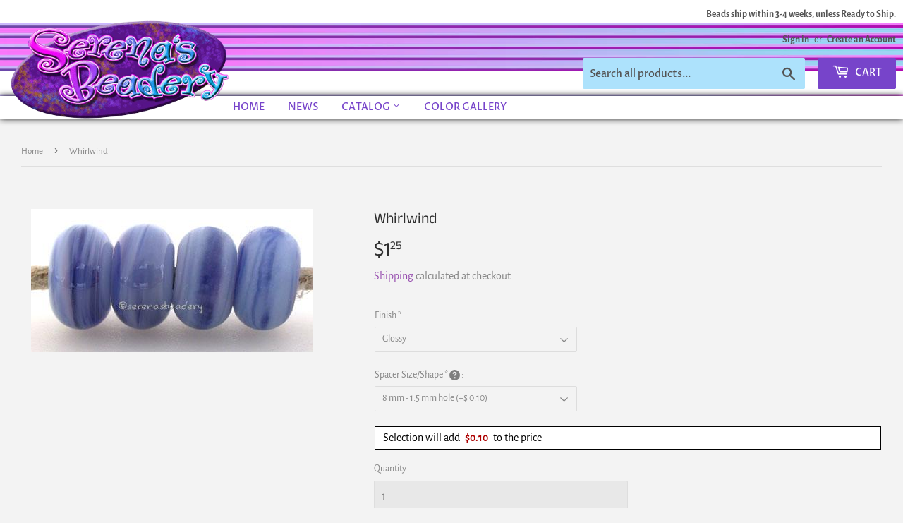

--- FILE ---
content_type: text/html; charset=utf-8
request_url: https://serenasbeadery.com/products/whirlwind-boddwhw
body_size: 20884
content:
<!doctype html>
<!--[if lt IE 7]><html class="no-js lt-ie9 lt-ie8 lt-ie7" lang="en"> <![endif]-->
<!--[if IE 7]><html class="no-js lt-ie9 lt-ie8" lang="en"> <![endif]-->
<!--[if IE 8]><html class="no-js lt-ie9" lang="en"> <![endif]-->
<!--[if IE 9 ]><html class="ie9 no-js"> <![endif]-->
<!--[if (gt IE 9)|!(IE)]><!--> <html class="no-touch no-js"> <!--<![endif]-->
<head>
  <script>(function(H){H.className=H.className.replace(/\bno-js\b/,'js')})(document.documentElement)</script>
  <!-- Basic page needs ================================================== -->
  <meta charset="utf-8">
  <meta http-equiv="X-UA-Compatible" content="IE=edge,chrome=1">

  
  <link rel="shortcut icon" href="//serenasbeadery.com/cdn/shop/files/serenasbeadery-logo_32x32.png?v=1613779163" type="image/png" />
  

  <!-- Title and description ================================================== -->
  
<!-- Added by AVADA SEO Suite -->






<meta name="twitter:image" content="http://serenasbeadery.com/cdn/shop/products/yhst-130098505524420_2272_268725991_219b8a7d-046c-4aba-be15-9d1c17ed0bae.jpg?v=1602603221">
    




<!-- /Added by AVADA SEO Suite -->
<title>
  Whirlwind Color Notes: an oddlot color that is no longer in production - once its gone, there will be no more 5x10 mm Available shapes and sizes:Round Bead Shapes: Available to order 8 to 15 mm with hole sizes ranging from 1.5 to 5 mm. See drop down menu for the exact options. Shown here in 8, 9 and 10 mm with both a 2.5 mm and 1.5 mm hole. 4 and 5 mm holes will fit European Charm style jewelry.Al &ndash; Serena&#39;s Beadery
  </title>

  
    <meta name="description" content="Whirlwind Color Notes: an oddlot color that is no longer in production - once its gone, there will be no more 5x10 mm Available shapes and sizes:Round Bead Shapes: Available to order 8 to 15 mm with hole sizes ranging from 1.5 to 5 mm. See drop down menu for the exact options. Shown here in 8, 9 and 10 mm with both a 2.5 mm and 1.5 mm hole. 4 and 5 mm holes will fit European Charm style jewelry.Also available in a wavy disk or bead cap:. Pressed bead shapes:Lentil - 12x13 mm in size with a 1.5mm hole.: Pillow 13 mm square with a 1.5 mm hole.: Tab: Default Title">
  

  <!-- Product meta ================================================== -->
  <!-- /snippets/social-meta-tags.liquid -->




<meta property="og:site_name" content="Serena&#39;s Beadery">
<meta property="og:url" content="https://serenasbeadery.com/products/whirlwind-boddwhw">
<meta property="og:title" content="Whirlwind">
<meta property="og:type" content="product">
<meta property="og:description" content="Whirlwind Color Notes: an oddlot color that is no longer in production - once its gone, there will be no more 5x10 mm Available shapes and sizes:Round Bead Shapes: Available to order 8 to 15 mm with hole sizes ranging from 1.5 to 5 mm. See drop down menu for the exact options. Shown here in 8, 9 and 10 mm with both a 2.5 mm and 1.5 mm hole. 4 and 5 mm holes will fit European Charm style jewelry.Also available in a wavy disk or bead cap:. Pressed bead shapes:Lentil - 12x13 mm in size with a 1.5mm hole.: Pillow 13 mm square with a 1.5 mm hole.: Tab: Default Title">

  <meta property="og:price:amount" content="1.25">
  <meta property="og:price:currency" content="USD">

<meta property="og:image" content="http://serenasbeadery.com/cdn/shop/products/yhst-130098505524420_2272_268725991_219b8a7d-046c-4aba-be15-9d1c17ed0bae_1200x1200.jpg?v=1602603221">
<meta property="og:image:secure_url" content="https://serenasbeadery.com/cdn/shop/products/yhst-130098505524420_2272_268725991_219b8a7d-046c-4aba-be15-9d1c17ed0bae_1200x1200.jpg?v=1602603221">


<meta name="twitter:card" content="summary_large_image">
<meta name="twitter:title" content="Whirlwind">
<meta name="twitter:description" content="Whirlwind Color Notes: an oddlot color that is no longer in production - once its gone, there will be no more 5x10 mm Available shapes and sizes:Round Bead Shapes: Available to order 8 to 15 mm with hole sizes ranging from 1.5 to 5 mm. See drop down menu for the exact options. Shown here in 8, 9 and 10 mm with both a 2.5 mm and 1.5 mm hole. 4 and 5 mm holes will fit European Charm style jewelry.Also available in a wavy disk or bead cap:. Pressed bead shapes:Lentil - 12x13 mm in size with a 1.5mm hole.: Pillow 13 mm square with a 1.5 mm hole.: Tab: Default Title">


  <!-- Helpers ================================================== -->
  <link rel="canonical" href="https://serenasbeadery.com/products/whirlwind-boddwhw">
  <meta name="viewport" content="width=device-width,initial-scale=1">

  <!-- CSS ================================================== -->
  <link href="//serenasbeadery.com/cdn/shop/t/9/assets/theme.scss.css?v=182167966011951091351759331756" rel="stylesheet" type="text/css" media="all" />

  <!-- Header hook for plugins ================================================== -->
  <script>window.performance && window.performance.mark && window.performance.mark('shopify.content_for_header.start');</script><meta name="google-site-verification" content="dAXOIevRQ8ioTLujoSTlBRLEj6ZTkVQr-xDVjxYyjuk">
<meta id="shopify-digital-wallet" name="shopify-digital-wallet" content="/4853923909/digital_wallets/dialog">
<meta name="shopify-checkout-api-token" content="1728b831ba430c4e2597a63acad39d84">
<meta id="in-context-paypal-metadata" data-shop-id="4853923909" data-venmo-supported="false" data-environment="production" data-locale="en_US" data-paypal-v4="true" data-currency="USD">
<link rel="alternate" hreflang="x-default" href="https://serenasbeadery.com/products/whirlwind-boddwhw">
<link rel="alternate" hreflang="en" href="https://serenasbeadery.com/products/whirlwind-boddwhw">
<link rel="alternate" hreflang="en-CA" href="https://serenasbeadery.com/en-ca/products/whirlwind-boddwhw">
<link rel="alternate" type="application/json+oembed" href="https://serenasbeadery.com/products/whirlwind-boddwhw.oembed">
<script async="async" src="/checkouts/internal/preloads.js?locale=en-US"></script>
<link rel="preconnect" href="https://shop.app" crossorigin="anonymous">
<script async="async" src="https://shop.app/checkouts/internal/preloads.js?locale=en-US&shop_id=4853923909" crossorigin="anonymous"></script>
<script id="apple-pay-shop-capabilities" type="application/json">{"shopId":4853923909,"countryCode":"US","currencyCode":"USD","merchantCapabilities":["supports3DS"],"merchantId":"gid:\/\/shopify\/Shop\/4853923909","merchantName":"Serena's Beadery","requiredBillingContactFields":["postalAddress","email"],"requiredShippingContactFields":["postalAddress","email"],"shippingType":"shipping","supportedNetworks":["visa","masterCard","amex","discover","elo","jcb"],"total":{"type":"pending","label":"Serena's Beadery","amount":"1.00"},"shopifyPaymentsEnabled":true,"supportsSubscriptions":true}</script>
<script id="shopify-features" type="application/json">{"accessToken":"1728b831ba430c4e2597a63acad39d84","betas":["rich-media-storefront-analytics"],"domain":"serenasbeadery.com","predictiveSearch":true,"shopId":4853923909,"locale":"en"}</script>
<script>var Shopify = Shopify || {};
Shopify.shop = "serenas-beadery.myshopify.com";
Shopify.locale = "en";
Shopify.currency = {"active":"USD","rate":"1.0"};
Shopify.country = "US";
Shopify.theme = {"name":"Supply with Installments message","id":122452377660,"schema_name":"Supply","schema_version":"7.2.1","theme_store_id":679,"role":"main"};
Shopify.theme.handle = "null";
Shopify.theme.style = {"id":null,"handle":null};
Shopify.cdnHost = "serenasbeadery.com/cdn";
Shopify.routes = Shopify.routes || {};
Shopify.routes.root = "/";</script>
<script type="module">!function(o){(o.Shopify=o.Shopify||{}).modules=!0}(window);</script>
<script>!function(o){function n(){var o=[];function n(){o.push(Array.prototype.slice.apply(arguments))}return n.q=o,n}var t=o.Shopify=o.Shopify||{};t.loadFeatures=n(),t.autoloadFeatures=n()}(window);</script>
<script>
  window.ShopifyPay = window.ShopifyPay || {};
  window.ShopifyPay.apiHost = "shop.app\/pay";
  window.ShopifyPay.redirectState = null;
</script>
<script id="shop-js-analytics" type="application/json">{"pageType":"product"}</script>
<script defer="defer" async type="module" src="//serenasbeadery.com/cdn/shopifycloud/shop-js/modules/v2/client.init-shop-cart-sync_BApSsMSl.en.esm.js"></script>
<script defer="defer" async type="module" src="//serenasbeadery.com/cdn/shopifycloud/shop-js/modules/v2/chunk.common_CBoos6YZ.esm.js"></script>
<script type="module">
  await import("//serenasbeadery.com/cdn/shopifycloud/shop-js/modules/v2/client.init-shop-cart-sync_BApSsMSl.en.esm.js");
await import("//serenasbeadery.com/cdn/shopifycloud/shop-js/modules/v2/chunk.common_CBoos6YZ.esm.js");

  window.Shopify.SignInWithShop?.initShopCartSync?.({"fedCMEnabled":true,"windoidEnabled":true});

</script>
<script defer="defer" async type="module" src="//serenasbeadery.com/cdn/shopifycloud/shop-js/modules/v2/client.payment-terms_BHOWV7U_.en.esm.js"></script>
<script defer="defer" async type="module" src="//serenasbeadery.com/cdn/shopifycloud/shop-js/modules/v2/chunk.common_CBoos6YZ.esm.js"></script>
<script defer="defer" async type="module" src="//serenasbeadery.com/cdn/shopifycloud/shop-js/modules/v2/chunk.modal_Bu1hFZFC.esm.js"></script>
<script type="module">
  await import("//serenasbeadery.com/cdn/shopifycloud/shop-js/modules/v2/client.payment-terms_BHOWV7U_.en.esm.js");
await import("//serenasbeadery.com/cdn/shopifycloud/shop-js/modules/v2/chunk.common_CBoos6YZ.esm.js");
await import("//serenasbeadery.com/cdn/shopifycloud/shop-js/modules/v2/chunk.modal_Bu1hFZFC.esm.js");

  
</script>
<script>
  window.Shopify = window.Shopify || {};
  if (!window.Shopify.featureAssets) window.Shopify.featureAssets = {};
  window.Shopify.featureAssets['shop-js'] = {"shop-cart-sync":["modules/v2/client.shop-cart-sync_DJczDl9f.en.esm.js","modules/v2/chunk.common_CBoos6YZ.esm.js"],"init-fed-cm":["modules/v2/client.init-fed-cm_BzwGC0Wi.en.esm.js","modules/v2/chunk.common_CBoos6YZ.esm.js"],"init-windoid":["modules/v2/client.init-windoid_BS26ThXS.en.esm.js","modules/v2/chunk.common_CBoos6YZ.esm.js"],"init-shop-email-lookup-coordinator":["modules/v2/client.init-shop-email-lookup-coordinator_DFwWcvrS.en.esm.js","modules/v2/chunk.common_CBoos6YZ.esm.js"],"shop-cash-offers":["modules/v2/client.shop-cash-offers_DthCPNIO.en.esm.js","modules/v2/chunk.common_CBoos6YZ.esm.js","modules/v2/chunk.modal_Bu1hFZFC.esm.js"],"shop-button":["modules/v2/client.shop-button_D_JX508o.en.esm.js","modules/v2/chunk.common_CBoos6YZ.esm.js"],"shop-toast-manager":["modules/v2/client.shop-toast-manager_tEhgP2F9.en.esm.js","modules/v2/chunk.common_CBoos6YZ.esm.js"],"avatar":["modules/v2/client.avatar_BTnouDA3.en.esm.js"],"pay-button":["modules/v2/client.pay-button_BuNmcIr_.en.esm.js","modules/v2/chunk.common_CBoos6YZ.esm.js"],"init-shop-cart-sync":["modules/v2/client.init-shop-cart-sync_BApSsMSl.en.esm.js","modules/v2/chunk.common_CBoos6YZ.esm.js"],"shop-login-button":["modules/v2/client.shop-login-button_DwLgFT0K.en.esm.js","modules/v2/chunk.common_CBoos6YZ.esm.js","modules/v2/chunk.modal_Bu1hFZFC.esm.js"],"init-customer-accounts-sign-up":["modules/v2/client.init-customer-accounts-sign-up_TlVCiykN.en.esm.js","modules/v2/client.shop-login-button_DwLgFT0K.en.esm.js","modules/v2/chunk.common_CBoos6YZ.esm.js","modules/v2/chunk.modal_Bu1hFZFC.esm.js"],"init-shop-for-new-customer-accounts":["modules/v2/client.init-shop-for-new-customer-accounts_DrjXSI53.en.esm.js","modules/v2/client.shop-login-button_DwLgFT0K.en.esm.js","modules/v2/chunk.common_CBoos6YZ.esm.js","modules/v2/chunk.modal_Bu1hFZFC.esm.js"],"init-customer-accounts":["modules/v2/client.init-customer-accounts_C0Oh2ljF.en.esm.js","modules/v2/client.shop-login-button_DwLgFT0K.en.esm.js","modules/v2/chunk.common_CBoos6YZ.esm.js","modules/v2/chunk.modal_Bu1hFZFC.esm.js"],"shop-follow-button":["modules/v2/client.shop-follow-button_C5D3XtBb.en.esm.js","modules/v2/chunk.common_CBoos6YZ.esm.js","modules/v2/chunk.modal_Bu1hFZFC.esm.js"],"checkout-modal":["modules/v2/client.checkout-modal_8TC_1FUY.en.esm.js","modules/v2/chunk.common_CBoos6YZ.esm.js","modules/v2/chunk.modal_Bu1hFZFC.esm.js"],"lead-capture":["modules/v2/client.lead-capture_D-pmUjp9.en.esm.js","modules/v2/chunk.common_CBoos6YZ.esm.js","modules/v2/chunk.modal_Bu1hFZFC.esm.js"],"shop-login":["modules/v2/client.shop-login_BmtnoEUo.en.esm.js","modules/v2/chunk.common_CBoos6YZ.esm.js","modules/v2/chunk.modal_Bu1hFZFC.esm.js"],"payment-terms":["modules/v2/client.payment-terms_BHOWV7U_.en.esm.js","modules/v2/chunk.common_CBoos6YZ.esm.js","modules/v2/chunk.modal_Bu1hFZFC.esm.js"]};
</script>
<script>(function() {
  var isLoaded = false;
  function asyncLoad() {
    if (isLoaded) return;
    isLoaded = true;
    var urls = ["https:\/\/chimpstatic.com\/mcjs-connected\/js\/users\/21be541b79455dd0cb8b465f7\/408496d380dd792b1b52b0380.js?shop=serenas-beadery.myshopify.com","https:\/\/seo.apps.avada.io\/avada-seo-installed.js?shop=serenas-beadery.myshopify.com"];
    for (var i = 0; i < urls.length; i++) {
      var s = document.createElement('script');
      s.type = 'text/javascript';
      s.async = true;
      s.src = urls[i];
      var x = document.getElementsByTagName('script')[0];
      x.parentNode.insertBefore(s, x);
    }
  };
  if(window.attachEvent) {
    window.attachEvent('onload', asyncLoad);
  } else {
    window.addEventListener('load', asyncLoad, false);
  }
})();</script>
<script id="__st">var __st={"a":4853923909,"offset":-21600,"reqid":"18846777-13e2-428b-9a54-47ad1e1e23ce-1768923717","pageurl":"serenasbeadery.com\/products\/whirlwind-boddwhw","u":"a8548a420f7d","p":"product","rtyp":"product","rid":1936617865285};</script>
<script>window.ShopifyPaypalV4VisibilityTracking = true;</script>
<script id="captcha-bootstrap">!function(){'use strict';const t='contact',e='account',n='new_comment',o=[[t,t],['blogs',n],['comments',n],[t,'customer']],c=[[e,'customer_login'],[e,'guest_login'],[e,'recover_customer_password'],[e,'create_customer']],r=t=>t.map((([t,e])=>`form[action*='/${t}']:not([data-nocaptcha='true']) input[name='form_type'][value='${e}']`)).join(','),a=t=>()=>t?[...document.querySelectorAll(t)].map((t=>t.form)):[];function s(){const t=[...o],e=r(t);return a(e)}const i='password',u='form_key',d=['recaptcha-v3-token','g-recaptcha-response','h-captcha-response',i],f=()=>{try{return window.sessionStorage}catch{return}},m='__shopify_v',_=t=>t.elements[u];function p(t,e,n=!1){try{const o=window.sessionStorage,c=JSON.parse(o.getItem(e)),{data:r}=function(t){const{data:e,action:n}=t;return t[m]||n?{data:e,action:n}:{data:t,action:n}}(c);for(const[e,n]of Object.entries(r))t.elements[e]&&(t.elements[e].value=n);n&&o.removeItem(e)}catch(o){console.error('form repopulation failed',{error:o})}}const l='form_type',E='cptcha';function T(t){t.dataset[E]=!0}const w=window,h=w.document,L='Shopify',v='ce_forms',y='captcha';let A=!1;((t,e)=>{const n=(g='f06e6c50-85a8-45c8-87d0-21a2b65856fe',I='https://cdn.shopify.com/shopifycloud/storefront-forms-hcaptcha/ce_storefront_forms_captcha_hcaptcha.v1.5.2.iife.js',D={infoText:'Protected by hCaptcha',privacyText:'Privacy',termsText:'Terms'},(t,e,n)=>{const o=w[L][v],c=o.bindForm;if(c)return c(t,g,e,D).then(n);var r;o.q.push([[t,g,e,D],n]),r=I,A||(h.body.append(Object.assign(h.createElement('script'),{id:'captcha-provider',async:!0,src:r})),A=!0)});var g,I,D;w[L]=w[L]||{},w[L][v]=w[L][v]||{},w[L][v].q=[],w[L][y]=w[L][y]||{},w[L][y].protect=function(t,e){n(t,void 0,e),T(t)},Object.freeze(w[L][y]),function(t,e,n,w,h,L){const[v,y,A,g]=function(t,e,n){const i=e?o:[],u=t?c:[],d=[...i,...u],f=r(d),m=r(i),_=r(d.filter((([t,e])=>n.includes(e))));return[a(f),a(m),a(_),s()]}(w,h,L),I=t=>{const e=t.target;return e instanceof HTMLFormElement?e:e&&e.form},D=t=>v().includes(t);t.addEventListener('submit',(t=>{const e=I(t);if(!e)return;const n=D(e)&&!e.dataset.hcaptchaBound&&!e.dataset.recaptchaBound,o=_(e),c=g().includes(e)&&(!o||!o.value);(n||c)&&t.preventDefault(),c&&!n&&(function(t){try{if(!f())return;!function(t){const e=f();if(!e)return;const n=_(t);if(!n)return;const o=n.value;o&&e.removeItem(o)}(t);const e=Array.from(Array(32),(()=>Math.random().toString(36)[2])).join('');!function(t,e){_(t)||t.append(Object.assign(document.createElement('input'),{type:'hidden',name:u})),t.elements[u].value=e}(t,e),function(t,e){const n=f();if(!n)return;const o=[...t.querySelectorAll(`input[type='${i}']`)].map((({name:t})=>t)),c=[...d,...o],r={};for(const[a,s]of new FormData(t).entries())c.includes(a)||(r[a]=s);n.setItem(e,JSON.stringify({[m]:1,action:t.action,data:r}))}(t,e)}catch(e){console.error('failed to persist form',e)}}(e),e.submit())}));const S=(t,e)=>{t&&!t.dataset[E]&&(n(t,e.some((e=>e===t))),T(t))};for(const o of['focusin','change'])t.addEventListener(o,(t=>{const e=I(t);D(e)&&S(e,y())}));const B=e.get('form_key'),M=e.get(l),P=B&&M;t.addEventListener('DOMContentLoaded',(()=>{const t=y();if(P)for(const e of t)e.elements[l].value===M&&p(e,B);[...new Set([...A(),...v().filter((t=>'true'===t.dataset.shopifyCaptcha))])].forEach((e=>S(e,t)))}))}(h,new URLSearchParams(w.location.search),n,t,e,['guest_login'])})(!0,!0)}();</script>
<script integrity="sha256-4kQ18oKyAcykRKYeNunJcIwy7WH5gtpwJnB7kiuLZ1E=" data-source-attribution="shopify.loadfeatures" defer="defer" src="//serenasbeadery.com/cdn/shopifycloud/storefront/assets/storefront/load_feature-a0a9edcb.js" crossorigin="anonymous"></script>
<script crossorigin="anonymous" defer="defer" src="//serenasbeadery.com/cdn/shopifycloud/storefront/assets/shopify_pay/storefront-65b4c6d7.js?v=20250812"></script>
<script data-source-attribution="shopify.dynamic_checkout.dynamic.init">var Shopify=Shopify||{};Shopify.PaymentButton=Shopify.PaymentButton||{isStorefrontPortableWallets:!0,init:function(){window.Shopify.PaymentButton.init=function(){};var t=document.createElement("script");t.src="https://serenasbeadery.com/cdn/shopifycloud/portable-wallets/latest/portable-wallets.en.js",t.type="module",document.head.appendChild(t)}};
</script>
<script data-source-attribution="shopify.dynamic_checkout.buyer_consent">
  function portableWalletsHideBuyerConsent(e){var t=document.getElementById("shopify-buyer-consent"),n=document.getElementById("shopify-subscription-policy-button");t&&n&&(t.classList.add("hidden"),t.setAttribute("aria-hidden","true"),n.removeEventListener("click",e))}function portableWalletsShowBuyerConsent(e){var t=document.getElementById("shopify-buyer-consent"),n=document.getElementById("shopify-subscription-policy-button");t&&n&&(t.classList.remove("hidden"),t.removeAttribute("aria-hidden"),n.addEventListener("click",e))}window.Shopify?.PaymentButton&&(window.Shopify.PaymentButton.hideBuyerConsent=portableWalletsHideBuyerConsent,window.Shopify.PaymentButton.showBuyerConsent=portableWalletsShowBuyerConsent);
</script>
<script data-source-attribution="shopify.dynamic_checkout.cart.bootstrap">document.addEventListener("DOMContentLoaded",(function(){function t(){return document.querySelector("shopify-accelerated-checkout-cart, shopify-accelerated-checkout")}if(t())Shopify.PaymentButton.init();else{new MutationObserver((function(e,n){t()&&(Shopify.PaymentButton.init(),n.disconnect())})).observe(document.body,{childList:!0,subtree:!0})}}));
</script>
<link id="shopify-accelerated-checkout-styles" rel="stylesheet" media="screen" href="https://serenasbeadery.com/cdn/shopifycloud/portable-wallets/latest/accelerated-checkout-backwards-compat.css" crossorigin="anonymous">
<style id="shopify-accelerated-checkout-cart">
        #shopify-buyer-consent {
  margin-top: 1em;
  display: inline-block;
  width: 100%;
}

#shopify-buyer-consent.hidden {
  display: none;
}

#shopify-subscription-policy-button {
  background: none;
  border: none;
  padding: 0;
  text-decoration: underline;
  font-size: inherit;
  cursor: pointer;
}

#shopify-subscription-policy-button::before {
  box-shadow: none;
}

      </style>

<script>window.performance && window.performance.mark && window.performance.mark('shopify.content_for_header.end');</script>

  

<!--[if lt IE 9]>
<script src="//cdnjs.cloudflare.com/ajax/libs/html5shiv/3.7.2/html5shiv.min.js" type="text/javascript"></script>
<![endif]-->
<!--[if (lte IE 9) ]><script src="//serenasbeadery.com/cdn/shop/t/9/assets/match-media.min.js?v=1343" type="text/javascript"></script><![endif]-->


  
  

  <script src="//serenasbeadery.com/cdn/shop/t/9/assets/jquery-2.2.3.min.js?v=58211863146907186831646756049" type="text/javascript"></script>

  <!--[if (gt IE 9)|!(IE)]><!--><script src="//serenasbeadery.com/cdn/shop/t/9/assets/lazysizes.min.js?v=8147953233334221341646756050" async="async"></script><!--<![endif]-->
  <!--[if lte IE 9]><script src="//serenasbeadery.com/cdn/shop/t/9/assets/lazysizes.min.js?v=8147953233334221341646756050"></script><![endif]-->

  <!--[if (gt IE 9)|!(IE)]><!--><script src="//serenasbeadery.com/cdn/shop/t/9/assets/vendor.js?v=23204533626406551281646756053" defer="defer"></script><!--<![endif]-->
  <!--[if lte IE 9]><script src="//serenasbeadery.com/cdn/shop/t/9/assets/vendor.js?v=23204533626406551281646756053"></script><![endif]-->

  <!--[if (gt IE 9)|!(IE)]><!--><script src="//serenasbeadery.com/cdn/shop/t/9/assets/theme.js?v=104063634464870437231646756063" defer="defer"></script><!--<![endif]-->
  <!--[if lte IE 9]><script src="//serenasbeadery.com/cdn/shop/t/9/assets/theme.js?v=104063634464870437231646756063"></script><![endif]-->



				        <style>
				            .intl-tel-input .country-list .country-name,.intl-tel-input .country-list .dial-code,.intl-tel-input .country-list .flag-box{vertical-align:middle }.intl-tel-input{position:relative;display:block }.intl-tel-input *{box-sizing:border-box;-moz-box-sizing:border-box }.intl-tel-input .hide{display:none }.intl-tel-input .v-hide{visibility:hidden }.intl-tel-input input,.intl-tel-input input[type=tel],.intl-tel-input input[type=text]{position:relative;z-index:0;margin-top:0!important;margin-bottom:0!important;padding-right:36px;margin-right:0 }.intl-tel-input .flag-container{position:absolute;top:0;bottom:0;right:0;padding:1px }.intl-tel-input .selected-flag{z-index:1;position:relative;width:36px;height:100%;padding:0 0 0 8px }.intl-tel-input .selected-flag .iti-flag{position:absolute;top:0;bottom:0;margin:auto }.intl-tel-input .selected-flag .iti-arrow{position:absolute;top:50%;margin-top:-2px;right:6px;width:0;height:0;border-left:3px solid transparent;border-right:3px solid transparent;border-top:4px solid #555 }.intl-tel-input .selected-flag .iti-arrow.up{border-top:none;border-bottom:4px solid #555 }.intl-tel-input .country-list{position:absolute;z-index:2;list-style:none;text-align:left;padding:0;margin:0 0 0 -1px;box-shadow:1px 1px 4px rgba(0,0,0,.2);background-color:#fff;border:1px solid #CCC;white-space:nowrap;max-height:200px;overflow-y:scroll }.intl-tel-input .country-list .country.highlight,.intl-tel-input.allow-dropdown .flag-container:hover .selected-flag{background-color:rgba(0,0,0,.05) }.intl-tel-input .country-list.dropup{bottom:100%;margin-bottom:-1px }.intl-tel-input .country-list .flag-box{display:inline-block;width:20px }@media (max-width:500px){.intl-tel-input .country-list{white-space:normal }}.intl-tel-input .country-list .divider{padding-bottom:5px;margin-bottom:5px;border-bottom:1px solid #CCC }.intl-tel-input .country-list .country{padding:5px 10px }.intl-tel-input .country-list .country .dial-code{color:#999 }.intl-tel-input .country-list .country-name,.intl-tel-input .country-list .flag-box{margin-right:6px }.intl-tel-input.allow-dropdown input,.intl-tel-input.allow-dropdown input[type=tel],.intl-tel-input.allow-dropdown input[type=text],.intl-tel-input.separate-dial-code input,.intl-tel-input.separate-dial-code input[type=tel],.intl-tel-input.separate-dial-code input[type=text]{padding-right:6px;padding-left:52px;margin-left:0 }.intl-tel-input.allow-dropdown .flag-container,.intl-tel-input.separate-dial-code .flag-container{right:auto;left:0 }.intl-tel-input.allow-dropdown .selected-flag,.intl-tel-input.separate-dial-code .selected-flag{width:46px }.intl-tel-input.allow-dropdown .flag-container:hover{cursor:pointer }.intl-tel-input.allow-dropdown input[disabled]+.flag-container:hover,.intl-tel-input.allow-dropdown input[readonly]+.flag-container:hover{cursor:default }.intl-tel-input.allow-dropdown input[disabled]+.flag-container:hover .selected-flag,.intl-tel-input.allow-dropdown input[readonly]+.flag-container:hover .selected-flag{background-color:transparent }.intl-tel-input.separate-dial-code .selected-flag{background-color:rgba(0,0,0,.05);display:table }.intl-tel-input.separate-dial-code .selected-dial-code{display:table-cell;vertical-align:middle;padding-left:28px }.intl-tel-input.separate-dial-code.iti-sdc-2 input,.intl-tel-input.separate-dial-code.iti-sdc-2 input[type=tel],.intl-tel-input.separate-dial-code.iti-sdc-2 input[type=text]{padding-left:66px }.intl-tel-input.separate-dial-code.iti-sdc-2 .selected-flag{width:60px }.intl-tel-input.separate-dial-code.allow-dropdown.iti-sdc-2 input,.intl-tel-input.separate-dial-code.allow-dropdown.iti-sdc-2 input[type=tel],.intl-tel-input.separate-dial-code.allow-dropdown.iti-sdc-2 input[type=text]{padding-left:76px }.intl-tel-input.separate-dial-code.allow-dropdown.iti-sdc-2 .selected-flag{width:70px }.intl-tel-input.separate-dial-code.iti-sdc-3 input,.intl-tel-input.separate-dial-code.iti-sdc-3 input[type=tel],.intl-tel-input.separate-dial-code.iti-sdc-3 input[type=text]{padding-left:74px }.intl-tel-input.separate-dial-code.iti-sdc-3 .selected-flag{width:68px }.intl-tel-input.separate-dial-code.allow-dropdown.iti-sdc-3 input,.intl-tel-input.separate-dial-code.allow-dropdown.iti-sdc-3 input[type=tel],.intl-tel-input.separate-dial-code.allow-dropdown.iti-sdc-3 input[type=text]{padding-left:84px }.intl-tel-input.separate-dial-code.allow-dropdown.iti-sdc-3 .selected-flag{width:78px }.intl-tel-input.separate-dial-code.iti-sdc-4 input,.intl-tel-input.separate-dial-code.iti-sdc-4 input[type=tel],.intl-tel-input.separate-dial-code.iti-sdc-4 input[type=text]{padding-left:82px }.intl-tel-input.separate-dial-code.iti-sdc-4 .selected-flag{width:76px }.intl-tel-input.separate-dial-code.allow-dropdown.iti-sdc-4 input,.intl-tel-input.separate-dial-code.allow-dropdown.iti-sdc-4 input[type=tel],.intl-tel-input.separate-dial-code.allow-dropdown.iti-sdc-4 input[type=text]{padding-left:92px }.intl-tel-input.separate-dial-code.allow-dropdown.iti-sdc-4 .selected-flag{width:86px }.intl-tel-input.separate-dial-code.iti-sdc-5 input,.intl-tel-input.separate-dial-code.iti-sdc-5 input[type=tel],.intl-tel-input.separate-dial-code.iti-sdc-5 input[type=text]{padding-left:90px }.intl-tel-input.separate-dial-code.iti-sdc-5 .selected-flag{width:84px }.intl-tel-input.separate-dial-code.allow-dropdown.iti-sdc-5 input,.intl-tel-input.separate-dial-code.allow-dropdown.iti-sdc-5 input[type=tel],.intl-tel-input.separate-dial-code.allow-dropdown.iti-sdc-5 input[type=text]{padding-left:100px }.intl-tel-input.separate-dial-code.allow-dropdown.iti-sdc-5 .selected-flag{width:94px }.intl-tel-input.iti-container{position:absolute;top:-1000px;left:-1000px;z-index:1060;padding:1px }.intl-tel-input.iti-container:hover{cursor:pointer }.iti-mobile .intl-tel-input.iti-container{top:30px;bottom:30px;left:30px;right:30px;position:fixed; z-index: 99999;}.iti-mobile .intl-tel-input .country-list{max-height:100%;width:100% }.iti-mobile .intl-tel-input .country-list .country{padding:10px;line-height:1.5em }.iti-flag{width:20px }.iti-flag.be{width:18px }.iti-flag.ch{width:15px }.iti-flag.mc{width:19px }.iti-flag.ac{height:10px;background-position:0 0 }.iti-flag.ad{height:14px;background-position:-22px 0 }.iti-flag.ae{height:10px;background-position:-44px 0 }.iti-flag.af{height:14px;background-position:-66px 0 }.iti-flag.ag{height:14px;background-position:-88px 0 }.iti-flag.ai{height:10px;background-position:-110px 0 }.iti-flag.al{height:15px;background-position:-132px 0 }.iti-flag.am{height:10px;background-position:-154px 0 }.iti-flag.ao{height:14px;background-position:-176px 0 }.iti-flag.aq{height:14px;background-position:-198px 0 }.iti-flag.ar{height:13px;background-position:-220px 0 }.iti-flag.as{height:10px;background-position:-242px 0 }.iti-flag.at{height:14px;background-position:-264px 0 }.iti-flag.au{height:10px;background-position:-286px 0 }.iti-flag.aw{height:14px;background-position:-308px 0 }.iti-flag.ax{height:13px;background-position:-330px 0 }.iti-flag.az{height:10px;background-position:-352px 0 }.iti-flag.ba{height:10px;background-position:-374px 0 }.iti-flag.bb{height:14px;background-position:-396px 0 }.iti-flag.bd{height:12px;background-position:-418px 0 }.iti-flag.be{height:15px;background-position:-440px 0 }.iti-flag.bf{height:14px;background-position:-460px 0 }.iti-flag.bg{height:12px;background-position:-482px 0 }.iti-flag.bh{height:12px;background-position:-504px 0 }.iti-flag.bi{height:12px;background-position:-526px 0 }.iti-flag.bj{height:14px;background-position:-548px 0 }.iti-flag.bl{height:14px;background-position:-570px 0 }.iti-flag.bm{height:10px;background-position:-592px 0 }.iti-flag.bn{height:10px;background-position:-614px 0 }.iti-flag.bo{height:14px;background-position:-636px 0 }.iti-flag.bq{height:14px;background-position:-658px 0 }.iti-flag.br{height:14px;background-position:-680px 0 }.iti-flag.bs{height:10px;background-position:-702px 0 }.iti-flag.bt{height:14px;background-position:-724px 0 }.iti-flag.bv{height:15px;background-position:-746px 0 }.iti-flag.bw{height:14px;background-position:-768px 0 }.iti-flag.by{height:10px;background-position:-790px 0 }.iti-flag.bz{height:14px;background-position:-812px 0 }.iti-flag.ca{height:10px;background-position:-834px 0 }.iti-flag.cc{height:10px;background-position:-856px 0 }.iti-flag.cd{height:15px;background-position:-878px 0 }.iti-flag.cf{height:14px;background-position:-900px 0 }.iti-flag.cg{height:14px;background-position:-922px 0 }.iti-flag.ch{height:15px;background-position:-944px 0 }.iti-flag.ci{height:14px;background-position:-961px 0 }.iti-flag.ck{height:10px;background-position:-983px 0 }.iti-flag.cl{height:14px;background-position:-1005px 0 }.iti-flag.cm{height:14px;background-position:-1027px 0 }.iti-flag.cn{height:14px;background-position:-1049px 0 }.iti-flag.co{height:14px;background-position:-1071px 0 }.iti-flag.cp{height:14px;background-position:-1093px 0 }.iti-flag.cr{height:12px;background-position:-1115px 0 }.iti-flag.cu{height:10px;background-position:-1137px 0 }.iti-flag.cv{height:12px;background-position:-1159px 0 }.iti-flag.cw{height:14px;background-position:-1181px 0 }.iti-flag.cx{height:10px;background-position:-1203px 0 }.iti-flag.cy{height:14px;background-position:-1225px 0 }.iti-flag.cz{height:14px;background-position:-1247px 0 }.iti-flag.de{height:12px;background-position:-1269px 0 }.iti-flag.dg{height:10px;background-position:-1291px 0 }.iti-flag.dj{height:14px;background-position:-1313px 0 }.iti-flag.dk{height:15px;background-position:-1335px 0 }.iti-flag.dm{height:10px;background-position:-1357px 0 }.iti-flag.do{height:14px;background-position:-1379px 0 }.iti-flag.dz{height:14px;background-position:-1401px 0 }.iti-flag.ea{height:14px;background-position:-1423px 0 }.iti-flag.ec{height:14px;background-position:-1445px 0 }.iti-flag.ee{height:13px;background-position:-1467px 0 }.iti-flag.eg{height:14px;background-position:-1489px 0 }.iti-flag.eh{height:10px;background-position:-1511px 0 }.iti-flag.er{height:10px;background-position:-1533px 0 }.iti-flag.es{height:14px;background-position:-1555px 0 }.iti-flag.et{height:10px;background-position:-1577px 0 }.iti-flag.eu{height:14px;background-position:-1599px 0 }.iti-flag.fi{height:12px;background-position:-1621px 0 }.iti-flag.fj{height:10px;background-position:-1643px 0 }.iti-flag.fk{height:10px;background-position:-1665px 0 }.iti-flag.fm{height:11px;background-position:-1687px 0 }.iti-flag.fo{height:15px;background-position:-1709px 0 }.iti-flag.fr{height:14px;background-position:-1731px 0 }.iti-flag.ga{height:15px;background-position:-1753px 0 }.iti-flag.gb{height:10px;background-position:-1775px 0 }.iti-flag.gd{height:12px;background-position:-1797px 0 }.iti-flag.ge{height:14px;background-position:-1819px 0 }.iti-flag.gf{height:14px;background-position:-1841px 0 }.iti-flag.gg{height:14px;background-position:-1863px 0 }.iti-flag.gh{height:14px;background-position:-1885px 0 }.iti-flag.gi{height:10px;background-position:-1907px 0 }.iti-flag.gl{height:14px;background-position:-1929px 0 }.iti-flag.gm{height:14px;background-position:-1951px 0 }.iti-flag.gn{height:14px;background-position:-1973px 0 }.iti-flag.gp{height:14px;background-position:-1995px 0 }.iti-flag.gq{height:14px;background-position:-2017px 0 }.iti-flag.gr{height:14px;background-position:-2039px 0 }.iti-flag.gs{height:10px;background-position:-2061px 0 }.iti-flag.gt{height:13px;background-position:-2083px 0 }.iti-flag.gu{height:11px;background-position:-2105px 0 }.iti-flag.gw{height:10px;background-position:-2127px 0 }.iti-flag.gy{height:12px;background-position:-2149px 0 }.iti-flag.hk{height:14px;background-position:-2171px 0 }.iti-flag.hm{height:10px;background-position:-2193px 0 }.iti-flag.hn{height:10px;background-position:-2215px 0 }.iti-flag.hr{height:10px;background-position:-2237px 0 }.iti-flag.ht{height:12px;background-position:-2259px 0 }.iti-flag.hu{height:10px;background-position:-2281px 0 }.iti-flag.ic{height:14px;background-position:-2303px 0 }.iti-flag.id{height:14px;background-position:-2325px 0 }.iti-flag.ie{height:10px;background-position:-2347px 0 }.iti-flag.il{height:15px;background-position:-2369px 0 }.iti-flag.im{height:10px;background-position:-2391px 0 }.iti-flag.in{height:14px;background-position:-2413px 0 }.iti-flag.io{height:10px;background-position:-2435px 0 }.iti-flag.iq{height:14px;background-position:-2457px 0 }.iti-flag.ir{height:12px;background-position:-2479px 0 }.iti-flag.is{height:15px;background-position:-2501px 0 }.iti-flag.it{height:14px;background-position:-2523px 0 }.iti-flag.je{height:12px;background-position:-2545px 0 }.iti-flag.jm{height:10px;background-position:-2567px 0 }.iti-flag.jo{height:10px;background-position:-2589px 0 }.iti-flag.jp{height:14px;background-position:-2611px 0 }.iti-flag.ke{height:14px;background-position:-2633px 0 }.iti-flag.kg{height:12px;background-position:-2655px 0 }.iti-flag.kh{height:13px;background-position:-2677px 0 }.iti-flag.ki{height:10px;background-position:-2699px 0 }.iti-flag.km{height:12px;background-position:-2721px 0 }.iti-flag.kn{height:14px;background-position:-2743px 0 }.iti-flag.kp{height:10px;background-position:-2765px 0 }.iti-flag.kr{height:14px;background-position:-2787px 0 }.iti-flag.kw{height:10px;background-position:-2809px 0 }.iti-flag.ky{height:10px;background-position:-2831px 0 }.iti-flag.kz{height:10px;background-position:-2853px 0 }.iti-flag.la{height:14px;background-position:-2875px 0 }.iti-flag.lb{height:14px;background-position:-2897px 0 }.iti-flag.lc{height:10px;background-position:-2919px 0 }.iti-flag.li{height:12px;background-position:-2941px 0 }.iti-flag.lk{height:10px;background-position:-2963px 0 }.iti-flag.lr{height:11px;background-position:-2985px 0 }.iti-flag.ls{height:14px;background-position:-3007px 0 }.iti-flag.lt{height:12px;background-position:-3029px 0 }.iti-flag.lu{height:12px;background-position:-3051px 0 }.iti-flag.lv{height:10px;background-position:-3073px 0 }.iti-flag.ly{height:10px;background-position:-3095px 0 }.iti-flag.ma{height:14px;background-position:-3117px 0 }.iti-flag.mc{height:15px;background-position:-3139px 0 }.iti-flag.md{height:10px;background-position:-3160px 0 }.iti-flag.me{height:10px;background-position:-3182px 0 }.iti-flag.mf{height:14px;background-position:-3204px 0 }.iti-flag.mg{height:14px;background-position:-3226px 0 }.iti-flag.mh{height:11px;background-position:-3248px 0 }.iti-flag.mk{height:10px;background-position:-3270px 0 }.iti-flag.ml{height:14px;background-position:-3292px 0 }.iti-flag.mm{height:14px;background-position:-3314px 0 }.iti-flag.mn{height:10px;background-position:-3336px 0 }.iti-flag.mo{height:14px;background-position:-3358px 0 }.iti-flag.mp{height:10px;background-position:-3380px 0 }.iti-flag.mq{height:14px;background-position:-3402px 0 }.iti-flag.mr{height:14px;background-position:-3424px 0 }.iti-flag.ms{height:10px;background-position:-3446px 0 }.iti-flag.mt{height:14px;background-position:-3468px 0 }.iti-flag.mu{height:14px;background-position:-3490px 0 }.iti-flag.mv{height:14px;background-position:-3512px 0 }.iti-flag.mw{height:14px;background-position:-3534px 0 }.iti-flag.mx{height:12px;background-position:-3556px 0 }.iti-flag.my{height:10px;background-position:-3578px 0 }.iti-flag.mz{height:14px;background-position:-3600px 0 }.iti-flag.na{height:14px;background-position:-3622px 0 }.iti-flag.nc{height:10px;background-position:-3644px 0 }.iti-flag.ne{width:18px;height:15px;background-position:-3666px 0 }.iti-flag.nf{height:10px;background-position:-3686px 0 }.iti-flag.ng{height:10px;background-position:-3708px 0 }.iti-flag.ni{height:12px;background-position:-3730px 0 }.iti-flag.nl{height:14px;background-position:-3752px 0 }.iti-flag.no{height:15px;background-position:-3774px 0 }.iti-flag.np{width:13px;height:15px;background-position:-3796px 0 }.iti-flag.nr{height:10px;background-position:-3811px 0 }.iti-flag.nu{height:10px;background-position:-3833px 0 }.iti-flag.nz{height:10px;background-position:-3855px 0 }.iti-flag.om{height:10px;background-position:-3877px 0 }.iti-flag.pa{height:14px;background-position:-3899px 0 }.iti-flag.pe{height:14px;background-position:-3921px 0 }.iti-flag.pf{height:14px;background-position:-3943px 0 }.iti-flag.pg{height:15px;background-position:-3965px 0 }.iti-flag.ph{height:10px;background-position:-3987px 0 }.iti-flag.pk{height:14px;background-position:-4009px 0 }.iti-flag.pl{height:13px;background-position:-4031px 0 }.iti-flag.pm{height:14px;background-position:-4053px 0 }.iti-flag.pn{height:10px;background-position:-4075px 0 }.iti-flag.pr{height:14px;background-position:-4097px 0 }.iti-flag.ps{height:10px;background-position:-4119px 0 }.iti-flag.pt{height:14px;background-position:-4141px 0 }.iti-flag.pw{height:13px;background-position:-4163px 0 }.iti-flag.py{height:11px;background-position:-4185px 0 }.iti-flag.qa{height:8px;background-position:-4207px 0 }.iti-flag.re{height:14px;background-position:-4229px 0 }.iti-flag.ro{height:14px;background-position:-4251px 0 }.iti-flag.rs{height:14px;background-position:-4273px 0 }.iti-flag.ru{height:14px;background-position:-4295px 0 }.iti-flag.rw{height:14px;background-position:-4317px 0 }.iti-flag.sa{height:14px;background-position:-4339px 0 }.iti-flag.sb{height:10px;background-position:-4361px 0 }.iti-flag.sc{height:10px;background-position:-4383px 0 }.iti-flag.sd{height:10px;background-position:-4405px 0 }.iti-flag.se{height:13px;background-position:-4427px 0 }.iti-flag.sg{height:14px;background-position:-4449px 0 }.iti-flag.sh{height:10px;background-position:-4471px 0 }.iti-flag.si{height:10px;background-position:-4493px 0 }.iti-flag.sj{height:15px;background-position:-4515px 0 }.iti-flag.sk{height:14px;background-position:-4537px 0 }.iti-flag.sl{height:14px;background-position:-4559px 0 }.iti-flag.sm{height:15px;background-position:-4581px 0 }.iti-flag.sn{height:14px;background-position:-4603px 0 }.iti-flag.so{height:14px;background-position:-4625px 0 }.iti-flag.sr{height:14px;background-position:-4647px 0 }.iti-flag.ss{height:10px;background-position:-4669px 0 }.iti-flag.st{height:10px;background-position:-4691px 0 }.iti-flag.sv{height:12px;background-position:-4713px 0 }.iti-flag.sx{height:14px;background-position:-4735px 0 }.iti-flag.sy{height:14px;background-position:-4757px 0 }.iti-flag.sz{height:14px;background-position:-4779px 0 }.iti-flag.ta{height:10px;background-position:-4801px 0 }.iti-flag.tc{height:10px;background-position:-4823px 0 }.iti-flag.td{height:14px;background-position:-4845px 0 }.iti-flag.tf{height:14px;background-position:-4867px 0 }.iti-flag.tg{height:13px;background-position:-4889px 0 }.iti-flag.th{height:14px;background-position:-4911px 0 }.iti-flag.tj{height:10px;background-position:-4933px 0 }.iti-flag.tk{height:10px;background-position:-4955px 0 }.iti-flag.tl{height:10px;background-position:-4977px 0 }.iti-flag.tm{height:14px;background-position:-4999px 0 }.iti-flag.tn{height:14px;background-position:-5021px 0 }.iti-flag.to{height:10px;background-position:-5043px 0 }.iti-flag.tr{height:14px;background-position:-5065px 0 }.iti-flag.tt{height:12px;background-position:-5087px 0 }.iti-flag.tv{height:10px;background-position:-5109px 0 }.iti-flag.tw{height:14px;background-position:-5131px 0 }.iti-flag.tz{height:14px;background-position:-5153px 0 }.iti-flag.ua{height:14px;background-position:-5175px 0 }.iti-flag.ug{height:14px;background-position:-5197px 0 }.iti-flag.um{height:11px;background-position:-5219px 0 }.iti-flag.un{height:14px;background-position:-5241px 0 }.iti-flag.us{height:11px;background-position:-5263px 0 }.iti-flag.uy{height:14px;background-position:-5285px 0 }.iti-flag.uz{height:10px;background-position:-5307px 0 }.iti-flag.va{width:15px;height:15px;background-position:-5329px 0 }.iti-flag.vc{height:14px;background-position:-5346px 0 }.iti-flag.ve{height:14px;background-position:-5368px 0 }.iti-flag.vg{height:10px;background-position:-5390px 0 }.iti-flag.vi{height:14px;background-position:-5412px 0 }.iti-flag.vn{height:14px;background-position:-5434px 0  }.iti-flag.vu{height:12px;background-position:-5456px 0 }.iti-flag.wf{height:14px;background-position:-5478px 0 }.iti-flag.ws{height:10px;background-position:-5500px 0 }.iti-flag.xk{height:15px;background-position:-5522px 0 }.iti-flag.ye{height:14px;background-position:-5544px 0 }.iti-flag.yt{height:14px;background-position:-5566px 0 }.iti-flag.za{height:14px;background-position:-5588px 0 }.iti-flag.zm{height:14px;background-position:-5610px 0 }.iti-flag.zw{height:10px;background-position:-5632px 0 }.iti-flag{height:15px;box-shadow:0 0 1px 0 #888;background-image:url(https://productoption.hulkapps.com/images/flags.png);background-repeat:no-repeat;background-color:#DBDBDB;background-position:20px 0 }@media (-webkit-min-device-pixel-ratio:2),(min-resolution:192dpi){.iti-flag{background-size:5652px 15px;background-image:url(https://productoption.hulkapps.com/images/flags@2x.png) }}.iti-flag.np{background-color:transparent }.cart-property .property_name{font-weight:400;padding-right:0;min-width:auto;width:auto }.input_file+label{cursor:pointer;padding:3px 10px;width:auto;text-align:center;margin:0;background:#f4f8fb;border:1px solid #dbe1e8 }#error-msg,.hulkapps_with_discount{color:red }.discount_error{border-color:red }.edit_form input,.edit_form select,.edit_form textarea{min-height:44px!important }.hulkapps_summary{font-size:14px;display:block;color:red; }.hulkapps-summary-line-discount-code{margin:10px 0;display:block }.actual_price{text-decoration:line-through }.hide{display:none }input.error{border:1px solid #FF7C7C }#valid-msg{color:#00C900 }.edit_cart_option{margin-top:10px!important;display:none;cursor: pointer;border: 1px solid transparent;border-radius: 2px;color: #fff;font-weight: 600;text-transform: uppercase;letter-spacing: 0.08em;font-size: 14px;padding: 8px 15px;}.hulkapps_discount_hide{margin-top:10px;display:flex!important;align-items:center;justify-content:flex-end }.hulkapps_discount_code{width:auto !important;margin:0 12px 0 0 !important;}.discount_code_box{display:none;margin-bottom:10px;text-align:right }@media screen and (max-width:480px){.hulkapps_discount_code{width:100% }.hulkapps_option_name,.hulkapps_option_value{display:block!important }.hulkapp_close,.hulkapp_save{margin-bottom:8px }}@media screen and (max-width:991px){.hulkapps_option_name,.hulkapps_option_value{display:block!important;width:100%!important;max-width:100%!important }.hulkapps_discount_button{height:40px }}body.body_fixed{overflow:hidden;}select.hulkapps_dd{padding-right:30px!important }.cb_render .hulkapps_option_value label{display:flex!important;align-items:center }.dd_multi_render select{padding-right:5px!important;min-height:80px!important }.hulkapps-tooltip{position:relative;display:inline-block;cursor:pointer;vertical-align:middle }.hulkapps-tooltip img{display:block;}.hulkapps-tooltip .hulkapps-tooltip-inner{position:absolute;bottom:calc(100% + 5px);background:#000;left:-8px;color:#fff;box-shadow:0 6px 30px rgba(0,0,0,.08);opacity:0;visibility:hidden;transition:all ease-in-out .5s;border-radius:5px;font-size:13px;text-align:center;z-index:999;white-space:nowrap;padding: 7px;}.hulkapps-tooltip:hover .hulkapps-tooltip-inner{opacity:1;visibility:visible }.hulkapps-tooltip .hulkapps-tooltip-inner:after{content:"";position:absolute;top:100%;left:11px;border-width:5px;border-style:solid;border-color:#000 transparent transparent transparent;}.hulkapps-tooltip.bottom .hulkapps-tooltip-inner{bottom:auto;top:calc(100% + 5px);padding:0 }.hulkapps-tooltip.bottom .hulkapps-tooltip-inner:after{bottom:100%;top:auto;border-color:transparent transparent #000 }.hulkapps-tooltip .hulkapps-tooltip-inner.swatch-tooltip{left: 1px;}.hulkapps-tooltip .hulkapps-tooltip-inner.swatch-tooltip p{margin:0 0 5px;color:#fff;white-space:normal; }.hulkapps-tooltip .hulkapps-tooltip-inner.swatch-tooltip img{max-width:100% }.hulkapps-tooltip .hulkapps-tooltip-inner.swatch-tooltip img.circle{border-radius:50% }.hulkapp_save,button.hulkapp_close,.hulkapps_discount_button{cursor: pointer;border-radius: 2px;font-weight: 600;text-transform: none;letter-spacing: 0.08em;font-size: 14px;padding: 8px 15px;}.hulkapps-cart-original-total{display:block;}.hulkapps-tooltip .hulkapps-tooltip-inner.multiswatch-tooltip{left: 1px;}.hulkapps-tooltip .hulkapps-tooltip-inner.multiswatch-tooltip p{margin:0 0 5px;color:#fff;white-space:normal; }.hulkapps-tooltip .hulkapps-tooltip-inner.multiswatch-tooltip img{max-width:100% }.hulkapps-tooltip .hulkapps-tooltip-inner.multiswatch-tooltip img.circle{border-radius:50% }.hulkapp_save,button.hulkapp_close,.hulkapps_discount_button{cursor: pointer;border-radius: 2px;font-weight: 600;text-transform: none;letter-spacing: 0.08em;font-size: 14px;padding: 8px 15px;}.hulkapps-cart-original-total{display:block;} .discount-tag{ background: #ebebeb; padding: 5px 10px; border-radius: 5px; display: inline-block; margin-right: 30px; color: #000000;} .discount-tag .close-ajax-tag{ position: relative; width:15px; height:15px; display:inline-block; margin-left:5px; vertical-align:middle; cursor:pointer; } .discount-tag .close-ajax-tag:after, .discount-tag .close-ajax-tag:before{ content:; position:absolute; top:50%; left:50%; transform:translate(-50%, -50%) rotate(45deg); width:2px; height:10px; background-color:#3d3d3d; } .discount-tag .close-ajax-tag:before{ width:10px; height:2px; } .hulkapps_discount_code{max-width: 50%;}.discount-tag{ background: #ebebeb; padding: 5px 10px; border-radius: 5px; display: inline-block; margin-right: 30px; } .discount-tag .close-tag{ position: relative; width:15px; height:15px; display:inline-block; margin-left:5px; vertical-align:middle; cursor:pointer; } .discount-tag .close-tag:after, .discount-tag .close-tag:before{ content:''; position:absolute; top:50%; left:50%; transform:translate(-50%, -50%) rotate(45deg); width:2px; height:10px; background-color:#3d3d3d; } .discount-tag .close-tag:before{ width:10px; height:2px; } .after_discount_price{ font-weight: bold; } .final-total{ font-weight: normal; margin-right: 30px; }@media screen and (max-width:991px){body.body_fixed{position:fixed;top:0;right:0;left:0;bottom:0}} @media only screen and (max-width: 749px){ .hulkapps_swatch_option{ margin-bottom: 10px !important; }} @media (max-width: 767px){ #hulkapp_popupOverlay { padding-top: 10px !important; }.hulkapps_discount_code { width: 100% !important; }}.hulkapps-volumes{display:block;width:100%;} 
				        </style>
				        <script>
				          
				            window.hulkapps = {
				              shop_slug: "serenas-beadery",
				              store_id: "serenas-beadery.myshopify.com",
				              money_format: "${{amount}}",
				              cart: null,
				              product: null,
				              product_collections: null,
				              product_variants: null,
				              is_volume_discount: null,
				              is_product_option: true,
				              product_id: null,
				              page_type: null,
				              po_url: "https://productoption.hulkapps.com",
				              vd_url: "https://volumediscount.hulkapps.com",
				              customer: null
				            }
				            
				          

				          
				            window.hulkapps.page_type = "product"
				            window.hulkapps.product_id = "1936617865285";
				            window.hulkapps.product = {"id":1936617865285,"title":"Whirlwind","handle":"whirlwind-boddwhw","description":"\u003cp\u003e\u003cstrong\u003eColor Notes: \u003c\/strong\u003e\u003c\/p\u003e\u003cp\u003ean oddlot color that is no longer in production - once its gone, there will be no more  \u003c\/p\u003e\u003cp\u003e\u003c\/p\u003e\u003cp\u003e\u003cstrong\u003e5x10 mm\u003c\/strong\u003e\u003c\/p\u003e\u003cp\u003e \u003c\/p\u003e\u003cp\u003e \u003c\/p\u003e\u003cp\u003e\u003cstrong\u003eAvailable shapes and sizes:\u003c\/strong\u003e\u003c\/p\u003e\u003cp\u003e\u003cstrong\u003eRound Bead Shapes: \u003c\/strong\u003eAvailable to order 8 to 15 mm with hole sizes ranging from 1.5 to 5 mm. See drop down menu for the exact options. \u003c\/p\u003e\u003cp\u003eShown here in 8, 9 and 10 mm with both a 2.5 mm and 1.5 mm hole. \u003cbr\u003e4 and 5 mm holes will fit European Charm style jewelry.\u003c\/p\u003e\u003cp\u003e\u003cimg src=\"\/\/cdn.shopify.com\/s\/files\/1\/0048\/5392\/3909\/files\/spacer2holea_large.jpg?v=1545360292\" alt=\"\" width=\"301\" height=\"270\"\u003e\u003c\/p\u003e\u003cp\u003e\u003cstrong\u003eAlso available in a wavy disk or bead cap:\u003c\/strong\u003e\u003c\/p\u003e\u003cp\u003e\u003cstrong\u003e.\u003cimg src=\"\/\/cdn.shopify.com\/s\/files\/1\/0048\/5392\/3909\/files\/spacerwavydisk_medium.jpg?v=1545360623\" alt=\"\"\u003e\u003cimg src=\"\/\/cdn.shopify.com\/s\/files\/1\/0048\/5392\/3909\/files\/1064g_medium.jpg?v=1545360990\" alt=\"\" width=\"157\" height=\"166\"\u003e\u003c\/strong\u003e\u003c\/p\u003e\u003cp\u003e \u003c\/p\u003e\u003cp\u003e\u003cstrong\u003e\u003cspan size=\",3,\"\u003ePressed bead shapes:\u003c\/span\u003e\u003cu\u003e\u003cspan size=\",3,\"\u003e\u003cbr\u003e\u003c\/span\u003e\u003c\/u\u003e\u003c\/strong\u003e\u003c\/p\u003e\u003cp\u003eLentil - \u003cspan\u003e12x13 mm in size with a 1.5mm hole.\u003c\/span\u003e:\u003c\/p\u003e\u003cp\u003e\u003cimg src=\"\/\/cdn.shopify.com\/s\/files\/1\/0048\/5392\/3909\/files\/spacerlentilc_medium.jpg?v=1545360549\" alt=\"Lentil\"\u003e\u003c\/p\u003e\u003cp\u003e \u003c\/p\u003e\u003cp\u003ePillow \u003cspan\u003e13 mm square with a 1.5 mm hole.\u003c\/span\u003e:\u003c\/p\u003e\u003cp\u003e\u003cimg src=\"\/\/cdn.shopify.com\/s\/files\/1\/0048\/5392\/3909\/files\/spacerpillowb_medium.jpg?v=1545360583\" alt=\"Pillow\"\u003e\u003c\/p\u003e\u003cp\u003e \u003c\/p\u003e\u003cp\u003eTab:\u003c\/p\u003e\u003cp\u003e\u003cimg src=\"\/\/cdn.shopify.com\/s\/files\/1\/0048\/5392\/3909\/files\/1064_medium.jpg?v=1545361610\" alt=\"Tab\"\u003e \u003c\/p\u003e\u003cp\u003e  \u003c\/p\u003e\u003cp\u003e \u003c\/p\u003e\u003cp\u003e \u003c\/p\u003e","published_at":"2018-11-26T22:59:50-06:00","created_at":"2018-11-26T22:59:51-06:00","vendor":"Serena's Beadery","type":"Spacers","tags":["Blue"],"price":125,"price_min":125,"price_max":125,"available":true,"price_varies":false,"compare_at_price":null,"compare_at_price_min":0,"compare_at_price_max":0,"compare_at_price_varies":false,"variants":[{"id":19164144599109,"title":"Default Title","option1":"Default Title","option2":null,"option3":null,"sku":"dntboddwhw","requires_shipping":true,"taxable":true,"featured_image":null,"available":true,"name":"Whirlwind","public_title":null,"options":["Default Title"],"price":125,"weight":0,"compare_at_price":null,"inventory_management":null,"barcode":null,"requires_selling_plan":false,"selling_plan_allocations":[]}],"images":["\/\/serenasbeadery.com\/cdn\/shop\/products\/yhst-130098505524420_2272_268725991_219b8a7d-046c-4aba-be15-9d1c17ed0bae.jpg?v=1602603221"],"featured_image":"\/\/serenasbeadery.com\/cdn\/shop\/products\/yhst-130098505524420_2272_268725991_219b8a7d-046c-4aba-be15-9d1c17ed0bae.jpg?v=1602603221","options":["Title"],"media":[{"alt":"Whirlwind Color Notes: an oddlot color that is no longer in production - once its gone, there will be no more 5x10 mm Available shapes and sizes:Round Bead Shapes: Available to order 8 to 15 mm with hole sizes ranging from 1.5 to 5 mm. See drop down menu for the exact options. Shown here in 8, 9 and 10 mm with both a 2.5 mm and 1.5 mm hole. 4 and 5 mm holes will fit European Charm style jewelry.Also available in a wavy disk or bead cap:. Pressed bead shapes:Lentil - 12x13 mm in size with a 1.5mm hole.: Pill","id":3664403955781,"position":1,"preview_image":{"aspect_ratio":1.97,"height":203,"width":400,"src":"\/\/serenasbeadery.com\/cdn\/shop\/products\/yhst-130098505524420_2272_268725991_219b8a7d-046c-4aba-be15-9d1c17ed0bae.jpg?v=1602603221"},"aspect_ratio":1.97,"height":203,"media_type":"image","src":"\/\/serenasbeadery.com\/cdn\/shop\/products\/yhst-130098505524420_2272_268725991_219b8a7d-046c-4aba-be15-9d1c17ed0bae.jpg?v=1602603221","width":400}],"requires_selling_plan":false,"selling_plan_groups":[],"content":"\u003cp\u003e\u003cstrong\u003eColor Notes: \u003c\/strong\u003e\u003c\/p\u003e\u003cp\u003ean oddlot color that is no longer in production - once its gone, there will be no more  \u003c\/p\u003e\u003cp\u003e\u003c\/p\u003e\u003cp\u003e\u003cstrong\u003e5x10 mm\u003c\/strong\u003e\u003c\/p\u003e\u003cp\u003e \u003c\/p\u003e\u003cp\u003e \u003c\/p\u003e\u003cp\u003e\u003cstrong\u003eAvailable shapes and sizes:\u003c\/strong\u003e\u003c\/p\u003e\u003cp\u003e\u003cstrong\u003eRound Bead Shapes: \u003c\/strong\u003eAvailable to order 8 to 15 mm with hole sizes ranging from 1.5 to 5 mm. See drop down menu for the exact options. \u003c\/p\u003e\u003cp\u003eShown here in 8, 9 and 10 mm with both a 2.5 mm and 1.5 mm hole. \u003cbr\u003e4 and 5 mm holes will fit European Charm style jewelry.\u003c\/p\u003e\u003cp\u003e\u003cimg src=\"\/\/cdn.shopify.com\/s\/files\/1\/0048\/5392\/3909\/files\/spacer2holea_large.jpg?v=1545360292\" alt=\"\" width=\"301\" height=\"270\"\u003e\u003c\/p\u003e\u003cp\u003e\u003cstrong\u003eAlso available in a wavy disk or bead cap:\u003c\/strong\u003e\u003c\/p\u003e\u003cp\u003e\u003cstrong\u003e.\u003cimg src=\"\/\/cdn.shopify.com\/s\/files\/1\/0048\/5392\/3909\/files\/spacerwavydisk_medium.jpg?v=1545360623\" alt=\"\"\u003e\u003cimg src=\"\/\/cdn.shopify.com\/s\/files\/1\/0048\/5392\/3909\/files\/1064g_medium.jpg?v=1545360990\" alt=\"\" width=\"157\" height=\"166\"\u003e\u003c\/strong\u003e\u003c\/p\u003e\u003cp\u003e \u003c\/p\u003e\u003cp\u003e\u003cstrong\u003e\u003cspan size=\",3,\"\u003ePressed bead shapes:\u003c\/span\u003e\u003cu\u003e\u003cspan size=\",3,\"\u003e\u003cbr\u003e\u003c\/span\u003e\u003c\/u\u003e\u003c\/strong\u003e\u003c\/p\u003e\u003cp\u003eLentil - \u003cspan\u003e12x13 mm in size with a 1.5mm hole.\u003c\/span\u003e:\u003c\/p\u003e\u003cp\u003e\u003cimg src=\"\/\/cdn.shopify.com\/s\/files\/1\/0048\/5392\/3909\/files\/spacerlentilc_medium.jpg?v=1545360549\" alt=\"Lentil\"\u003e\u003c\/p\u003e\u003cp\u003e \u003c\/p\u003e\u003cp\u003ePillow \u003cspan\u003e13 mm square with a 1.5 mm hole.\u003c\/span\u003e:\u003c\/p\u003e\u003cp\u003e\u003cimg src=\"\/\/cdn.shopify.com\/s\/files\/1\/0048\/5392\/3909\/files\/spacerpillowb_medium.jpg?v=1545360583\" alt=\"Pillow\"\u003e\u003c\/p\u003e\u003cp\u003e \u003c\/p\u003e\u003cp\u003eTab:\u003c\/p\u003e\u003cp\u003e\u003cimg src=\"\/\/cdn.shopify.com\/s\/files\/1\/0048\/5392\/3909\/files\/1064_medium.jpg?v=1545361610\" alt=\"Tab\"\u003e \u003c\/p\u003e\u003cp\u003e  \u003c\/p\u003e\u003cp\u003e \u003c\/p\u003e\u003cp\u003e \u003c\/p\u003e"} 
				                                               
				                                               
				            window.hulkapps.product_collection = []
				            
				              window.hulkapps.product_collection.push(89266192453)
				            
				                                     
				            window.hulkapps.product_variant = []
				            
				              window.hulkapps.product_variant.push(19164144599109)
				            
				              
				            window.hulkapps.product_collections = window.hulkapps.product_collection.toString();
				            window.hulkapps.product_variants = window.hulkapps.product_variant.toString();                          
				                                               
				          

				        </script>

				        
				      <script src='https://volumediscount.hulkapps.com/hulkcode.js?is_po=true' defer='defer'></script><script>window.is_hulkpo_installed=true</script><link href="https://monorail-edge.shopifysvc.com" rel="dns-prefetch">
<script>(function(){if ("sendBeacon" in navigator && "performance" in window) {try {var session_token_from_headers = performance.getEntriesByType('navigation')[0].serverTiming.find(x => x.name == '_s').description;} catch {var session_token_from_headers = undefined;}var session_cookie_matches = document.cookie.match(/_shopify_s=([^;]*)/);var session_token_from_cookie = session_cookie_matches && session_cookie_matches.length === 2 ? session_cookie_matches[1] : "";var session_token = session_token_from_headers || session_token_from_cookie || "";function handle_abandonment_event(e) {var entries = performance.getEntries().filter(function(entry) {return /monorail-edge.shopifysvc.com/.test(entry.name);});if (!window.abandonment_tracked && entries.length === 0) {window.abandonment_tracked = true;var currentMs = Date.now();var navigation_start = performance.timing.navigationStart;var payload = {shop_id: 4853923909,url: window.location.href,navigation_start,duration: currentMs - navigation_start,session_token,page_type: "product"};window.navigator.sendBeacon("https://monorail-edge.shopifysvc.com/v1/produce", JSON.stringify({schema_id: "online_store_buyer_site_abandonment/1.1",payload: payload,metadata: {event_created_at_ms: currentMs,event_sent_at_ms: currentMs}}));}}window.addEventListener('pagehide', handle_abandonment_event);}}());</script>
<script id="web-pixels-manager-setup">(function e(e,d,r,n,o){if(void 0===o&&(o={}),!Boolean(null===(a=null===(i=window.Shopify)||void 0===i?void 0:i.analytics)||void 0===a?void 0:a.replayQueue)){var i,a;window.Shopify=window.Shopify||{};var t=window.Shopify;t.analytics=t.analytics||{};var s=t.analytics;s.replayQueue=[],s.publish=function(e,d,r){return s.replayQueue.push([e,d,r]),!0};try{self.performance.mark("wpm:start")}catch(e){}var l=function(){var e={modern:/Edge?\/(1{2}[4-9]|1[2-9]\d|[2-9]\d{2}|\d{4,})\.\d+(\.\d+|)|Firefox\/(1{2}[4-9]|1[2-9]\d|[2-9]\d{2}|\d{4,})\.\d+(\.\d+|)|Chrom(ium|e)\/(9{2}|\d{3,})\.\d+(\.\d+|)|(Maci|X1{2}).+ Version\/(15\.\d+|(1[6-9]|[2-9]\d|\d{3,})\.\d+)([,.]\d+|)( \(\w+\)|)( Mobile\/\w+|) Safari\/|Chrome.+OPR\/(9{2}|\d{3,})\.\d+\.\d+|(CPU[ +]OS|iPhone[ +]OS|CPU[ +]iPhone|CPU IPhone OS|CPU iPad OS)[ +]+(15[._]\d+|(1[6-9]|[2-9]\d|\d{3,})[._]\d+)([._]\d+|)|Android:?[ /-](13[3-9]|1[4-9]\d|[2-9]\d{2}|\d{4,})(\.\d+|)(\.\d+|)|Android.+Firefox\/(13[5-9]|1[4-9]\d|[2-9]\d{2}|\d{4,})\.\d+(\.\d+|)|Android.+Chrom(ium|e)\/(13[3-9]|1[4-9]\d|[2-9]\d{2}|\d{4,})\.\d+(\.\d+|)|SamsungBrowser\/([2-9]\d|\d{3,})\.\d+/,legacy:/Edge?\/(1[6-9]|[2-9]\d|\d{3,})\.\d+(\.\d+|)|Firefox\/(5[4-9]|[6-9]\d|\d{3,})\.\d+(\.\d+|)|Chrom(ium|e)\/(5[1-9]|[6-9]\d|\d{3,})\.\d+(\.\d+|)([\d.]+$|.*Safari\/(?![\d.]+ Edge\/[\d.]+$))|(Maci|X1{2}).+ Version\/(10\.\d+|(1[1-9]|[2-9]\d|\d{3,})\.\d+)([,.]\d+|)( \(\w+\)|)( Mobile\/\w+|) Safari\/|Chrome.+OPR\/(3[89]|[4-9]\d|\d{3,})\.\d+\.\d+|(CPU[ +]OS|iPhone[ +]OS|CPU[ +]iPhone|CPU IPhone OS|CPU iPad OS)[ +]+(10[._]\d+|(1[1-9]|[2-9]\d|\d{3,})[._]\d+)([._]\d+|)|Android:?[ /-](13[3-9]|1[4-9]\d|[2-9]\d{2}|\d{4,})(\.\d+|)(\.\d+|)|Mobile Safari.+OPR\/([89]\d|\d{3,})\.\d+\.\d+|Android.+Firefox\/(13[5-9]|1[4-9]\d|[2-9]\d{2}|\d{4,})\.\d+(\.\d+|)|Android.+Chrom(ium|e)\/(13[3-9]|1[4-9]\d|[2-9]\d{2}|\d{4,})\.\d+(\.\d+|)|Android.+(UC? ?Browser|UCWEB|U3)[ /]?(15\.([5-9]|\d{2,})|(1[6-9]|[2-9]\d|\d{3,})\.\d+)\.\d+|SamsungBrowser\/(5\.\d+|([6-9]|\d{2,})\.\d+)|Android.+MQ{2}Browser\/(14(\.(9|\d{2,})|)|(1[5-9]|[2-9]\d|\d{3,})(\.\d+|))(\.\d+|)|K[Aa][Ii]OS\/(3\.\d+|([4-9]|\d{2,})\.\d+)(\.\d+|)/},d=e.modern,r=e.legacy,n=navigator.userAgent;return n.match(d)?"modern":n.match(r)?"legacy":"unknown"}(),u="modern"===l?"modern":"legacy",c=(null!=n?n:{modern:"",legacy:""})[u],f=function(e){return[e.baseUrl,"/wpm","/b",e.hashVersion,"modern"===e.buildTarget?"m":"l",".js"].join("")}({baseUrl:d,hashVersion:r,buildTarget:u}),m=function(e){var d=e.version,r=e.bundleTarget,n=e.surface,o=e.pageUrl,i=e.monorailEndpoint;return{emit:function(e){var a=e.status,t=e.errorMsg,s=(new Date).getTime(),l=JSON.stringify({metadata:{event_sent_at_ms:s},events:[{schema_id:"web_pixels_manager_load/3.1",payload:{version:d,bundle_target:r,page_url:o,status:a,surface:n,error_msg:t},metadata:{event_created_at_ms:s}}]});if(!i)return console&&console.warn&&console.warn("[Web Pixels Manager] No Monorail endpoint provided, skipping logging."),!1;try{return self.navigator.sendBeacon.bind(self.navigator)(i,l)}catch(e){}var u=new XMLHttpRequest;try{return u.open("POST",i,!0),u.setRequestHeader("Content-Type","text/plain"),u.send(l),!0}catch(e){return console&&console.warn&&console.warn("[Web Pixels Manager] Got an unhandled error while logging to Monorail."),!1}}}}({version:r,bundleTarget:l,surface:e.surface,pageUrl:self.location.href,monorailEndpoint:e.monorailEndpoint});try{o.browserTarget=l,function(e){var d=e.src,r=e.async,n=void 0===r||r,o=e.onload,i=e.onerror,a=e.sri,t=e.scriptDataAttributes,s=void 0===t?{}:t,l=document.createElement("script"),u=document.querySelector("head"),c=document.querySelector("body");if(l.async=n,l.src=d,a&&(l.integrity=a,l.crossOrigin="anonymous"),s)for(var f in s)if(Object.prototype.hasOwnProperty.call(s,f))try{l.dataset[f]=s[f]}catch(e){}if(o&&l.addEventListener("load",o),i&&l.addEventListener("error",i),u)u.appendChild(l);else{if(!c)throw new Error("Did not find a head or body element to append the script");c.appendChild(l)}}({src:f,async:!0,onload:function(){if(!function(){var e,d;return Boolean(null===(d=null===(e=window.Shopify)||void 0===e?void 0:e.analytics)||void 0===d?void 0:d.initialized)}()){var d=window.webPixelsManager.init(e)||void 0;if(d){var r=window.Shopify.analytics;r.replayQueue.forEach((function(e){var r=e[0],n=e[1],o=e[2];d.publishCustomEvent(r,n,o)})),r.replayQueue=[],r.publish=d.publishCustomEvent,r.visitor=d.visitor,r.initialized=!0}}},onerror:function(){return m.emit({status:"failed",errorMsg:"".concat(f," has failed to load")})},sri:function(e){var d=/^sha384-[A-Za-z0-9+/=]+$/;return"string"==typeof e&&d.test(e)}(c)?c:"",scriptDataAttributes:o}),m.emit({status:"loading"})}catch(e){m.emit({status:"failed",errorMsg:(null==e?void 0:e.message)||"Unknown error"})}}})({shopId: 4853923909,storefrontBaseUrl: "https://serenasbeadery.com",extensionsBaseUrl: "https://extensions.shopifycdn.com/cdn/shopifycloud/web-pixels-manager",monorailEndpoint: "https://monorail-edge.shopifysvc.com/unstable/produce_batch",surface: "storefront-renderer",enabledBetaFlags: ["2dca8a86"],webPixelsConfigList: [{"id":"772112699","configuration":"{\"config\":\"{\\\"pixel_id\\\":\\\"G-ZNQ04MX9K6\\\",\\\"target_country\\\":\\\"US\\\",\\\"gtag_events\\\":[{\\\"type\\\":\\\"begin_checkout\\\",\\\"action_label\\\":\\\"G-ZNQ04MX9K6\\\"},{\\\"type\\\":\\\"search\\\",\\\"action_label\\\":\\\"G-ZNQ04MX9K6\\\"},{\\\"type\\\":\\\"view_item\\\",\\\"action_label\\\":[\\\"G-ZNQ04MX9K6\\\",\\\"MC-H03M3BGE0P\\\"]},{\\\"type\\\":\\\"purchase\\\",\\\"action_label\\\":[\\\"G-ZNQ04MX9K6\\\",\\\"MC-H03M3BGE0P\\\"]},{\\\"type\\\":\\\"page_view\\\",\\\"action_label\\\":[\\\"G-ZNQ04MX9K6\\\",\\\"MC-H03M3BGE0P\\\"]},{\\\"type\\\":\\\"add_payment_info\\\",\\\"action_label\\\":\\\"G-ZNQ04MX9K6\\\"},{\\\"type\\\":\\\"add_to_cart\\\",\\\"action_label\\\":\\\"G-ZNQ04MX9K6\\\"}],\\\"enable_monitoring_mode\\\":false}\"}","eventPayloadVersion":"v1","runtimeContext":"OPEN","scriptVersion":"b2a88bafab3e21179ed38636efcd8a93","type":"APP","apiClientId":1780363,"privacyPurposes":[],"dataSharingAdjustments":{"protectedCustomerApprovalScopes":["read_customer_address","read_customer_email","read_customer_name","read_customer_personal_data","read_customer_phone"]}},{"id":"shopify-app-pixel","configuration":"{}","eventPayloadVersion":"v1","runtimeContext":"STRICT","scriptVersion":"0450","apiClientId":"shopify-pixel","type":"APP","privacyPurposes":["ANALYTICS","MARKETING"]},{"id":"shopify-custom-pixel","eventPayloadVersion":"v1","runtimeContext":"LAX","scriptVersion":"0450","apiClientId":"shopify-pixel","type":"CUSTOM","privacyPurposes":["ANALYTICS","MARKETING"]}],isMerchantRequest: false,initData: {"shop":{"name":"Serena's Beadery","paymentSettings":{"currencyCode":"USD"},"myshopifyDomain":"serenas-beadery.myshopify.com","countryCode":"US","storefrontUrl":"https:\/\/serenasbeadery.com"},"customer":null,"cart":null,"checkout":null,"productVariants":[{"price":{"amount":1.25,"currencyCode":"USD"},"product":{"title":"Whirlwind","vendor":"Serena's Beadery","id":"1936617865285","untranslatedTitle":"Whirlwind","url":"\/products\/whirlwind-boddwhw","type":"Spacers"},"id":"19164144599109","image":{"src":"\/\/serenasbeadery.com\/cdn\/shop\/products\/yhst-130098505524420_2272_268725991_219b8a7d-046c-4aba-be15-9d1c17ed0bae.jpg?v=1602603221"},"sku":"dntboddwhw","title":"Default Title","untranslatedTitle":"Default Title"}],"purchasingCompany":null},},"https://serenasbeadery.com/cdn","fcfee988w5aeb613cpc8e4bc33m6693e112",{"modern":"","legacy":""},{"shopId":"4853923909","storefrontBaseUrl":"https:\/\/serenasbeadery.com","extensionBaseUrl":"https:\/\/extensions.shopifycdn.com\/cdn\/shopifycloud\/web-pixels-manager","surface":"storefront-renderer","enabledBetaFlags":"[\"2dca8a86\"]","isMerchantRequest":"false","hashVersion":"fcfee988w5aeb613cpc8e4bc33m6693e112","publish":"custom","events":"[[\"page_viewed\",{}],[\"product_viewed\",{\"productVariant\":{\"price\":{\"amount\":1.25,\"currencyCode\":\"USD\"},\"product\":{\"title\":\"Whirlwind\",\"vendor\":\"Serena's Beadery\",\"id\":\"1936617865285\",\"untranslatedTitle\":\"Whirlwind\",\"url\":\"\/products\/whirlwind-boddwhw\",\"type\":\"Spacers\"},\"id\":\"19164144599109\",\"image\":{\"src\":\"\/\/serenasbeadery.com\/cdn\/shop\/products\/yhst-130098505524420_2272_268725991_219b8a7d-046c-4aba-be15-9d1c17ed0bae.jpg?v=1602603221\"},\"sku\":\"dntboddwhw\",\"title\":\"Default Title\",\"untranslatedTitle\":\"Default Title\"}}]]"});</script><script>
  window.ShopifyAnalytics = window.ShopifyAnalytics || {};
  window.ShopifyAnalytics.meta = window.ShopifyAnalytics.meta || {};
  window.ShopifyAnalytics.meta.currency = 'USD';
  var meta = {"product":{"id":1936617865285,"gid":"gid:\/\/shopify\/Product\/1936617865285","vendor":"Serena's Beadery","type":"Spacers","handle":"whirlwind-boddwhw","variants":[{"id":19164144599109,"price":125,"name":"Whirlwind","public_title":null,"sku":"dntboddwhw"}],"remote":false},"page":{"pageType":"product","resourceType":"product","resourceId":1936617865285,"requestId":"18846777-13e2-428b-9a54-47ad1e1e23ce-1768923717"}};
  for (var attr in meta) {
    window.ShopifyAnalytics.meta[attr] = meta[attr];
  }
</script>
<script class="analytics">
  (function () {
    var customDocumentWrite = function(content) {
      var jquery = null;

      if (window.jQuery) {
        jquery = window.jQuery;
      } else if (window.Checkout && window.Checkout.$) {
        jquery = window.Checkout.$;
      }

      if (jquery) {
        jquery('body').append(content);
      }
    };

    var hasLoggedConversion = function(token) {
      if (token) {
        return document.cookie.indexOf('loggedConversion=' + token) !== -1;
      }
      return false;
    }

    var setCookieIfConversion = function(token) {
      if (token) {
        var twoMonthsFromNow = new Date(Date.now());
        twoMonthsFromNow.setMonth(twoMonthsFromNow.getMonth() + 2);

        document.cookie = 'loggedConversion=' + token + '; expires=' + twoMonthsFromNow;
      }
    }

    var trekkie = window.ShopifyAnalytics.lib = window.trekkie = window.trekkie || [];
    if (trekkie.integrations) {
      return;
    }
    trekkie.methods = [
      'identify',
      'page',
      'ready',
      'track',
      'trackForm',
      'trackLink'
    ];
    trekkie.factory = function(method) {
      return function() {
        var args = Array.prototype.slice.call(arguments);
        args.unshift(method);
        trekkie.push(args);
        return trekkie;
      };
    };
    for (var i = 0; i < trekkie.methods.length; i++) {
      var key = trekkie.methods[i];
      trekkie[key] = trekkie.factory(key);
    }
    trekkie.load = function(config) {
      trekkie.config = config || {};
      trekkie.config.initialDocumentCookie = document.cookie;
      var first = document.getElementsByTagName('script')[0];
      var script = document.createElement('script');
      script.type = 'text/javascript';
      script.onerror = function(e) {
        var scriptFallback = document.createElement('script');
        scriptFallback.type = 'text/javascript';
        scriptFallback.onerror = function(error) {
                var Monorail = {
      produce: function produce(monorailDomain, schemaId, payload) {
        var currentMs = new Date().getTime();
        var event = {
          schema_id: schemaId,
          payload: payload,
          metadata: {
            event_created_at_ms: currentMs,
            event_sent_at_ms: currentMs
          }
        };
        return Monorail.sendRequest("https://" + monorailDomain + "/v1/produce", JSON.stringify(event));
      },
      sendRequest: function sendRequest(endpointUrl, payload) {
        // Try the sendBeacon API
        if (window && window.navigator && typeof window.navigator.sendBeacon === 'function' && typeof window.Blob === 'function' && !Monorail.isIos12()) {
          var blobData = new window.Blob([payload], {
            type: 'text/plain'
          });

          if (window.navigator.sendBeacon(endpointUrl, blobData)) {
            return true;
          } // sendBeacon was not successful

        } // XHR beacon

        var xhr = new XMLHttpRequest();

        try {
          xhr.open('POST', endpointUrl);
          xhr.setRequestHeader('Content-Type', 'text/plain');
          xhr.send(payload);
        } catch (e) {
          console.log(e);
        }

        return false;
      },
      isIos12: function isIos12() {
        return window.navigator.userAgent.lastIndexOf('iPhone; CPU iPhone OS 12_') !== -1 || window.navigator.userAgent.lastIndexOf('iPad; CPU OS 12_') !== -1;
      }
    };
    Monorail.produce('monorail-edge.shopifysvc.com',
      'trekkie_storefront_load_errors/1.1',
      {shop_id: 4853923909,
      theme_id: 122452377660,
      app_name: "storefront",
      context_url: window.location.href,
      source_url: "//serenasbeadery.com/cdn/s/trekkie.storefront.cd680fe47e6c39ca5d5df5f0a32d569bc48c0f27.min.js"});

        };
        scriptFallback.async = true;
        scriptFallback.src = '//serenasbeadery.com/cdn/s/trekkie.storefront.cd680fe47e6c39ca5d5df5f0a32d569bc48c0f27.min.js';
        first.parentNode.insertBefore(scriptFallback, first);
      };
      script.async = true;
      script.src = '//serenasbeadery.com/cdn/s/trekkie.storefront.cd680fe47e6c39ca5d5df5f0a32d569bc48c0f27.min.js';
      first.parentNode.insertBefore(script, first);
    };
    trekkie.load(
      {"Trekkie":{"appName":"storefront","development":false,"defaultAttributes":{"shopId":4853923909,"isMerchantRequest":null,"themeId":122452377660,"themeCityHash":"12241011123893690107","contentLanguage":"en","currency":"USD","eventMetadataId":"fdf3f90e-597a-4aba-80b9-77cf4dc2c03b"},"isServerSideCookieWritingEnabled":true,"monorailRegion":"shop_domain","enabledBetaFlags":["65f19447"]},"Session Attribution":{},"S2S":{"facebookCapiEnabled":false,"source":"trekkie-storefront-renderer","apiClientId":580111}}
    );

    var loaded = false;
    trekkie.ready(function() {
      if (loaded) return;
      loaded = true;

      window.ShopifyAnalytics.lib = window.trekkie;

      var originalDocumentWrite = document.write;
      document.write = customDocumentWrite;
      try { window.ShopifyAnalytics.merchantGoogleAnalytics.call(this); } catch(error) {};
      document.write = originalDocumentWrite;

      window.ShopifyAnalytics.lib.page(null,{"pageType":"product","resourceType":"product","resourceId":1936617865285,"requestId":"18846777-13e2-428b-9a54-47ad1e1e23ce-1768923717","shopifyEmitted":true});

      var match = window.location.pathname.match(/checkouts\/(.+)\/(thank_you|post_purchase)/)
      var token = match? match[1]: undefined;
      if (!hasLoggedConversion(token)) {
        setCookieIfConversion(token);
        window.ShopifyAnalytics.lib.track("Viewed Product",{"currency":"USD","variantId":19164144599109,"productId":1936617865285,"productGid":"gid:\/\/shopify\/Product\/1936617865285","name":"Whirlwind","price":"1.25","sku":"dntboddwhw","brand":"Serena's Beadery","variant":null,"category":"Spacers","nonInteraction":true,"remote":false},undefined,undefined,{"shopifyEmitted":true});
      window.ShopifyAnalytics.lib.track("monorail:\/\/trekkie_storefront_viewed_product\/1.1",{"currency":"USD","variantId":19164144599109,"productId":1936617865285,"productGid":"gid:\/\/shopify\/Product\/1936617865285","name":"Whirlwind","price":"1.25","sku":"dntboddwhw","brand":"Serena's Beadery","variant":null,"category":"Spacers","nonInteraction":true,"remote":false,"referer":"https:\/\/serenasbeadery.com\/products\/whirlwind-boddwhw"});
      }
    });


        var eventsListenerScript = document.createElement('script');
        eventsListenerScript.async = true;
        eventsListenerScript.src = "//serenasbeadery.com/cdn/shopifycloud/storefront/assets/shop_events_listener-3da45d37.js";
        document.getElementsByTagName('head')[0].appendChild(eventsListenerScript);

})();</script>
  <script>
  if (!window.ga || (window.ga && typeof window.ga !== 'function')) {
    window.ga = function ga() {
      (window.ga.q = window.ga.q || []).push(arguments);
      if (window.Shopify && window.Shopify.analytics && typeof window.Shopify.analytics.publish === 'function') {
        window.Shopify.analytics.publish("ga_stub_called", {}, {sendTo: "google_osp_migration"});
      }
      console.error("Shopify's Google Analytics stub called with:", Array.from(arguments), "\nSee https://help.shopify.com/manual/promoting-marketing/pixels/pixel-migration#google for more information.");
    };
    if (window.Shopify && window.Shopify.analytics && typeof window.Shopify.analytics.publish === 'function') {
      window.Shopify.analytics.publish("ga_stub_initialized", {}, {sendTo: "google_osp_migration"});
    }
  }
</script>
<script
  defer
  src="https://serenasbeadery.com/cdn/shopifycloud/perf-kit/shopify-perf-kit-3.0.4.min.js"
  data-application="storefront-renderer"
  data-shop-id="4853923909"
  data-render-region="gcp-us-central1"
  data-page-type="product"
  data-theme-instance-id="122452377660"
  data-theme-name="Supply"
  data-theme-version="7.2.1"
  data-monorail-region="shop_domain"
  data-resource-timing-sampling-rate="10"
  data-shs="true"
  data-shs-beacon="true"
  data-shs-export-with-fetch="true"
  data-shs-logs-sample-rate="1"
  data-shs-beacon-endpoint="https://serenasbeadery.com/api/collect"
></script>
</head>

<body id="[base64]" class="template-product" >

  <div id="shopify-section-header" class="shopify-section header-section"><header class="site-header" role="banner" data-section-id="header" data-section-type="header-section">
  <div class="wrapper">

    <div class="grid--full">
      <div class="grid-item large--one-half">
        
          <div class="h1 header-logo" itemscope itemtype="http://schema.org/Organization">
        
          
            <a href="/" itemprop="url">Serena&#39;s Beadery</a>
          
        
          </div>
        
      </div>

      <div class="grid-item large--one-half text-center large--text-right">
        
          <div class="site-header--text-links">
            
              
                <a href="/policies/shipping-policy">
              

                <p>Beads ship within 3-4 weeks, unless Ready to Ship.</p>

              
                </a>
              
            

            
              <span class="site-header--meta-links medium-down--hide">
                
                  <a href="/account/login" id="customer_login_link">Sign in</a>
                  <span class="site-header--spacer">or</span>
                  <a href="/account/register" id="customer_register_link">Create an Account</a>
                
              </span>
            
          </div>

          <br class="medium-down--hide">
        

        <form action="/search" method="get" class="search-bar" role="search">
  <input type="hidden" name="type" value="product">

  <input type="search" name="q" value="" placeholder="Search all products..." aria-label="Search all products...">
  <button type="submit" class="search-bar--submit icon-fallback-text">
    <span class="icon icon-search" aria-hidden="true"></span>
    <span class="fallback-text">Search</span>
  </button>
</form>


        <a href="/cart" class="header-cart-btn cart-toggle">
          <span class="icon icon-cart"></span>
          Cart <span class="cart-count cart-badge--desktop hidden-count">0</span>
        </a>
      </div>
    </div>

  </div>
  <script id="mcjs">!function(c,h,i,m,p){m=c.createElement(h),p=c.getElementsByTagName(h)[0],m.async=1,m.src=i,p.parentNode.insertBefore(m,p)}(document,"script","https://chimpstatic.com/mcjs-connected/js/users/21be541b79455dd0cb8b465f7/7bc957957f26028a90cfc5f71.js");</script>
</header>

<div id="mobileNavBar">
  <div class="display-table-cell">
    <button class="menu-toggle mobileNavBar-link" aria-controls="navBar" aria-expanded="false"><span class="icon icon-hamburger" aria-hidden="true"></span>Menu</button>
  </div>
  <div class="display-table-cell">
    <a href="/cart" class="cart-toggle mobileNavBar-link">
      <span class="icon icon-cart"></span>
      Cart <span class="cart-count hidden-count">0</span>
    </a>
  </div>
</div>

<nav class="nav-bar" id="navBar" role="navigation">
  <div class="wrapper">
    <form action="/search" method="get" class="search-bar" role="search">
  <input type="hidden" name="type" value="product">

  <input type="search" name="q" value="" placeholder="Search all products..." aria-label="Search all products...">
  <button type="submit" class="search-bar--submit icon-fallback-text">
    <span class="icon icon-search" aria-hidden="true"></span>
    <span class="fallback-text">Search</span>
  </button>
</form>

    <ul class="mobile-nav" id="MobileNav">
  
  
    
      <li>
        <a
          href="/"
          class="mobile-nav--link"
          data-meganav-type="child"
          >
            Home
        </a>
      </li>
    
  
    
      <li>
        <a
          href="/blogs/news"
          class="mobile-nav--link"
          data-meganav-type="child"
          >
            News
        </a>
      </li>
    
  
    
      
      <li
        class="mobile-nav--has-dropdown "
        aria-haspopup="true">
        <a
          href="/collections/all"
          class="mobile-nav--link"
          data-meganav-type="parent"
          >
            Catalog
        </a>
        <button class="icon icon-arrow-down mobile-nav--button"
          aria-expanded="false"
          aria-label="Catalog Menu">
        </button>
        <ul
          id="MenuParent-3"
          class="mobile-nav--dropdown "
          data-meganav-dropdown>
          
            
              <li>
                <a
                  href="/collections/bubbles"
                  class="mobile-nav--link"
                  data-meganav-type="child"
                  >
                    Bubbles
                </a>
              </li>
            
          
            
              <li>
                <a
                  href="/collections/dots"
                  class="mobile-nav--link"
                  data-meganav-type="child"
                  >
                    Dots
                </a>
              </li>
            
          
            
              <li>
                <a
                  href="/collections/european-charms"
                  class="mobile-nav--link"
                  data-meganav-type="child"
                  >
                    European Charms
                </a>
              </li>
            
          
            
              <li>
                <a
                  href="/collections/fine-silver"
                  class="mobile-nav--link"
                  data-meganav-type="child"
                  >
                    Fine Silver
                </a>
              </li>
            
          
            
              <li>
                <a
                  href="/collections/flowers"
                  class="mobile-nav--link"
                  data-meganav-type="child"
                  >
                    Flowers
                </a>
              </li>
            
          
            
              <li>
                <a
                  href="/collections/frit"
                  class="mobile-nav--link"
                  data-meganav-type="child"
                  >
                    Frit
                </a>
              </li>
            
          
            
              <li>
                <a
                  href="/collections/granite"
                  class="mobile-nav--link"
                  data-meganav-type="child"
                  >
                    Granite
                </a>
              </li>
            
          
            
              <li>
                <a
                  href="/collections/luster-raku"
                  class="mobile-nav--link"
                  data-meganav-type="child"
                  >
                    Luster Raku
                </a>
              </li>
            
          
            
              <li>
                <a
                  href="https://serenasbeadery.com/collections/tiny-beads"
                  class="mobile-nav--link"
                  data-meganav-type="child"
                  >
                    Nuggets
                </a>
              </li>
            
          
            
              <li>
                <a
                  href="/collections/pressed-pairs"
                  class="mobile-nav--link"
                  data-meganav-type="child"
                  >
                    Pressed Pairs
                </a>
              </li>
            
          
            
              <li>
                <a
                  href="/collections/ready-to-ship"
                  class="mobile-nav--link"
                  data-meganav-type="child"
                  >
                    Ready to Ship
                </a>
              </li>
            
          
            
              <li>
                <a
                  href="/collections/sets"
                  class="mobile-nav--link"
                  data-meganav-type="child"
                  >
                    Sets
                </a>
              </li>
            
          
            
              <li>
                <a
                  href="/collections/spacers"
                  class="mobile-nav--link"
                  data-meganav-type="child"
                  >
                    Spacers
                </a>
              </li>
            
          
            
              <li>
                <a
                  href="/collections/spiral-stripe"
                  class="mobile-nav--link"
                  data-meganav-type="child"
                  >
                    Spiral Stripe
                </a>
              </li>
            
          
            
              <li>
                <a
                  href="https://serenasbeadery.com/collections/tiny-tubes"
                  class="mobile-nav--link"
                  data-meganav-type="child"
                  >
                    Tiny Tubes
                </a>
              </li>
            
          
            
              <li>
                <a
                  href="/collections/wavy-discs"
                  class="mobile-nav--link"
                  data-meganav-type="child"
                  >
                    Wavy Discs
                </a>
              </li>
            
          
            
              <li>
                <a
                  href="/collections/white-hearts"
                  class="mobile-nav--link"
                  data-meganav-type="child"
                  >
                    White Hearts
                </a>
              </li>
            
          
            
              <li>
                <a
                  href="/collections/woven"
                  class="mobile-nav--link"
                  data-meganav-type="child"
                  >
                    Woven
                </a>
              </li>
            
          
        </ul>
      </li>
    
  
    
      <li>
        <a
          href="/pages/color-gallery"
          class="mobile-nav--link"
          data-meganav-type="child"
          >
            Color Gallery
        </a>
      </li>
    
  

  
    
      <li class="customer-navlink large--hide"><a href="/account/login" id="customer_login_link">Sign in</a></li>
      <li class="customer-navlink large--hide"><a href="/account/register" id="customer_register_link">Create an Account</a></li>
    
  
</ul>

    <ul class="site-nav" id="AccessibleNav">
  
  
    
      <li>
        <a
          href="/"
          class="site-nav--link"
          data-meganav-type="child"
          >
            Home
        </a>
      </li>
    
  
    
      <li>
        <a
          href="/blogs/news"
          class="site-nav--link"
          data-meganav-type="child"
          >
            News
        </a>
      </li>
    
  
    
      
      <li 
        class="site-nav--has-dropdown "
        aria-haspopup="true">
        <a
          href="/collections/all"
          class="site-nav--link"
          data-meganav-type="parent"
          aria-controls="MenuParent-3"
          aria-expanded="false"
          >
            Catalog
            <span class="icon icon-arrow-down" aria-hidden="true"></span>
        </a>
        <ul
          id="MenuParent-3"
          class="site-nav--dropdown "
          data-meganav-dropdown>
          
            
              <li>
                <a
                  href="/collections/bubbles"
                  class="site-nav--link"
                  data-meganav-type="child"
                  
                  tabindex="-1">
                    Bubbles
                </a>
              </li>
            
          
            
              <li>
                <a
                  href="/collections/dots"
                  class="site-nav--link"
                  data-meganav-type="child"
                  
                  tabindex="-1">
                    Dots
                </a>
              </li>
            
          
            
              <li>
                <a
                  href="/collections/european-charms"
                  class="site-nav--link"
                  data-meganav-type="child"
                  
                  tabindex="-1">
                    European Charms
                </a>
              </li>
            
          
            
              <li>
                <a
                  href="/collections/fine-silver"
                  class="site-nav--link"
                  data-meganav-type="child"
                  
                  tabindex="-1">
                    Fine Silver
                </a>
              </li>
            
          
            
              <li>
                <a
                  href="/collections/flowers"
                  class="site-nav--link"
                  data-meganav-type="child"
                  
                  tabindex="-1">
                    Flowers
                </a>
              </li>
            
          
            
              <li>
                <a
                  href="/collections/frit"
                  class="site-nav--link"
                  data-meganav-type="child"
                  
                  tabindex="-1">
                    Frit
                </a>
              </li>
            
          
            
              <li>
                <a
                  href="/collections/granite"
                  class="site-nav--link"
                  data-meganav-type="child"
                  
                  tabindex="-1">
                    Granite
                </a>
              </li>
            
          
            
              <li>
                <a
                  href="/collections/luster-raku"
                  class="site-nav--link"
                  data-meganav-type="child"
                  
                  tabindex="-1">
                    Luster Raku
                </a>
              </li>
            
          
            
              <li>
                <a
                  href="https://serenasbeadery.com/collections/tiny-beads"
                  class="site-nav--link"
                  data-meganav-type="child"
                  
                  tabindex="-1">
                    Nuggets
                </a>
              </li>
            
          
            
              <li>
                <a
                  href="/collections/pressed-pairs"
                  class="site-nav--link"
                  data-meganav-type="child"
                  
                  tabindex="-1">
                    Pressed Pairs
                </a>
              </li>
            
          
            
              <li>
                <a
                  href="/collections/ready-to-ship"
                  class="site-nav--link"
                  data-meganav-type="child"
                  
                  tabindex="-1">
                    Ready to Ship
                </a>
              </li>
            
          
            
              <li>
                <a
                  href="/collections/sets"
                  class="site-nav--link"
                  data-meganav-type="child"
                  
                  tabindex="-1">
                    Sets
                </a>
              </li>
            
          
            
              <li>
                <a
                  href="/collections/spacers"
                  class="site-nav--link"
                  data-meganav-type="child"
                  
                  tabindex="-1">
                    Spacers
                </a>
              </li>
            
          
            
              <li>
                <a
                  href="/collections/spiral-stripe"
                  class="site-nav--link"
                  data-meganav-type="child"
                  
                  tabindex="-1">
                    Spiral Stripe
                </a>
              </li>
            
          
            
              <li>
                <a
                  href="https://serenasbeadery.com/collections/tiny-tubes"
                  class="site-nav--link"
                  data-meganav-type="child"
                  
                  tabindex="-1">
                    Tiny Tubes
                </a>
              </li>
            
          
            
              <li>
                <a
                  href="/collections/wavy-discs"
                  class="site-nav--link"
                  data-meganav-type="child"
                  
                  tabindex="-1">
                    Wavy Discs
                </a>
              </li>
            
          
            
              <li>
                <a
                  href="/collections/white-hearts"
                  class="site-nav--link"
                  data-meganav-type="child"
                  
                  tabindex="-1">
                    White Hearts
                </a>
              </li>
            
          
            
              <li>
                <a
                  href="/collections/woven"
                  class="site-nav--link"
                  data-meganav-type="child"
                  
                  tabindex="-1">
                    Woven
                </a>
              </li>
            
          
        </ul>
      </li>
    
  
    
      <li>
        <a
          href="/pages/color-gallery"
          class="site-nav--link"
          data-meganav-type="child"
          >
            Color Gallery
        </a>
      </li>
    
  

  
    
      <li class="customer-navlink large--hide"><a href="/account/login" id="customer_login_link">Sign in</a></li>
      <li class="customer-navlink large--hide"><a href="/account/register" id="customer_register_link">Create an Account</a></li>
    
  
</ul>
  </div>
</nav>




</div>

  <main class="wrapper main-content" role="main">

    

<div id="shopify-section-product-template" class="shopify-section product-template-section"><div id="ProductSection" data-section-id="product-template" data-section-type="product-template" data-zoom-toggle="zoom-in" data-zoom-enabled="false" data-related-enabled="" data-social-sharing="" data-show-compare-at-price="false" data-stock="false" data-incoming-transfer="false" data-ajax-cart-method="page">





<nav class="breadcrumb" role="navigation" aria-label="breadcrumbs">
  <a href="/" title="Back to the frontpage">Home</a>

  

    
    <span class="divider" aria-hidden="true">&rsaquo;</span>
    <span class="breadcrumb--truncate">Whirlwind</span>

  
</nav>




  
  





<div class="grid" itemscope itemtype="http://schema.org/Product">
  <meta itemprop="url" content="https://serenasbeadery.com/products/whirlwind-boddwhw">
  <meta itemprop="image" content="//serenasbeadery.com/cdn/shop/products/yhst-130098505524420_2272_268725991_219b8a7d-046c-4aba-be15-9d1c17ed0bae_grande.jpg?v=1602603221">

  <div class="grid-item large--two-fifths">
    <div class="grid">
      <div class="grid-item large--eleven-twelfths text-center">
        <div class="product-photo-container" id="productPhotoContainer-product-template">
          
          
<div id="productPhotoWrapper-product-template-5523123437637" class="lazyload__image-wrapper" data-image-id="5523123437637" style="max-width: 400px">
              <div class="no-js product__image-wrapper" style="padding-top:50.75%;">
                <img id=""
                  
                  src="//serenasbeadery.com/cdn/shop/products/yhst-130098505524420_2272_268725991_219b8a7d-046c-4aba-be15-9d1c17ed0bae_300x300.jpg?v=1602603221"
                  
                  class="lazyload no-js lazypreload"
                  data-src="//serenasbeadery.com/cdn/shop/products/yhst-130098505524420_2272_268725991_219b8a7d-046c-4aba-be15-9d1c17ed0bae_{width}x.jpg?v=1602603221"
                  data-widths="[180, 360, 540, 720, 900, 1080, 1296, 1512, 1728, 2048]"
                  data-aspectratio="1.9704433497536946"
                  data-sizes="auto"
                  alt="Whirlwind Color Notes: an oddlot color that is no longer in production - once its gone, there will be no more 5x10 mm Available shapes and sizes:Round Bead Shapes: Available to order 8 to 15 mm with hole sizes ranging from 1.5 to 5 mm. See drop down menu for the exact options. Shown here in 8, 9 and 10 mm with both a 2.5 mm and 1.5 mm hole. 4 and 5 mm holes will fit European Charm style jewelry.Also available in a wavy disk or bead cap:. Pressed bead shapes:Lentil - 12x13 mm in size with a 1.5mm hole.: Pill"
                  >
              </div>
            </div>
            
              <noscript>
                <img src="//serenasbeadery.com/cdn/shop/products/yhst-130098505524420_2272_268725991_219b8a7d-046c-4aba-be15-9d1c17ed0bae_580x.jpg?v=1602603221"
                  srcset="//serenasbeadery.com/cdn/shop/products/yhst-130098505524420_2272_268725991_219b8a7d-046c-4aba-be15-9d1c17ed0bae_580x.jpg?v=1602603221 1x, //serenasbeadery.com/cdn/shop/products/yhst-130098505524420_2272_268725991_219b8a7d-046c-4aba-be15-9d1c17ed0bae_580x@2x.jpg?v=1602603221 2x"
                  alt="Whirlwind Color Notes: an oddlot color that is no longer in production - once its gone, there will be no more 5x10 mm Available shapes and sizes:Round Bead Shapes: Available to order 8 to 15 mm with hole sizes ranging from 1.5 to 5 mm. See drop down menu for the exact options. Shown here in 8, 9 and 10 mm with both a 2.5 mm and 1.5 mm hole. 4 and 5 mm holes will fit European Charm style jewelry.Also available in a wavy disk or bead cap:. Pressed bead shapes:Lentil - 12x13 mm in size with a 1.5mm hole.: Pill" style="opacity:1;">
              </noscript>
            
          
        </div>

        

      </div>
    </div>
  </div>

  <div class="grid-item large--three-fifths">

    <h1 class="h2" itemprop="name">Whirlwind</h1>

    

    <div itemprop="offers" itemscope itemtype="http://schema.org/Offer">

      

      <meta itemprop="priceCurrency" content="USD">
      <meta itemprop="price" content="1.25">

      <ul class="inline-list product-meta">
        <li>
          <span id="productPrice-product-template" class="h1">
            





<small aria-hidden="true">$1<sup>25</sup></small>
<span class="visually-hidden">$1.25</span>

          </span>
        </li>
        
        
      </ul><div class="product__policies rte"><a href="/policies/shipping-policy">Shipping</a> calculated at checkout.
</div><hr id="variantBreak" class="hr--clear hr--small">

      <link itemprop="availability" href="http://schema.org/InStock">

      
<form method="post" action="/cart/add" id="addToCartForm-product-template" accept-charset="UTF-8" class="addToCartForm
" enctype="multipart/form-data"><input type="hidden" name="form_type" value="product" /><input type="hidden" name="utf8" value="✓" />
        
        
          <shopify-payment-terms variant-id="19164144599109" shopify-meta="{&quot;type&quot;:&quot;product&quot;,&quot;currency_code&quot;:&quot;USD&quot;,&quot;country_code&quot;:&quot;US&quot;,&quot;variants&quot;:[{&quot;id&quot;:19164144599109,&quot;price_per_term&quot;:&quot;$0.62&quot;,&quot;full_price&quot;:&quot;$1.25&quot;,&quot;eligible&quot;:false,&quot;available&quot;:true,&quot;number_of_payment_terms&quot;:2}],&quot;min_price&quot;:&quot;$35.00&quot;,&quot;max_price&quot;:&quot;$30,000.00&quot;,&quot;financing_plans&quot;:[{&quot;min_price&quot;:&quot;$35.00&quot;,&quot;max_price&quot;:&quot;$49.99&quot;,&quot;terms&quot;:[{&quot;apr&quot;:0,&quot;loan_type&quot;:&quot;split_pay&quot;,&quot;installments_count&quot;:2}]},{&quot;min_price&quot;:&quot;$50.00&quot;,&quot;max_price&quot;:&quot;$149.99&quot;,&quot;terms&quot;:[{&quot;apr&quot;:0,&quot;loan_type&quot;:&quot;split_pay&quot;,&quot;installments_count&quot;:4}]},{&quot;min_price&quot;:&quot;$150.00&quot;,&quot;max_price&quot;:&quot;$999.99&quot;,&quot;terms&quot;:[{&quot;apr&quot;:0,&quot;loan_type&quot;:&quot;split_pay&quot;,&quot;installments_count&quot;:4},{&quot;apr&quot;:15,&quot;loan_type&quot;:&quot;interest&quot;,&quot;installments_count&quot;:3},{&quot;apr&quot;:15,&quot;loan_type&quot;:&quot;interest&quot;,&quot;installments_count&quot;:6},{&quot;apr&quot;:15,&quot;loan_type&quot;:&quot;interest&quot;,&quot;installments_count&quot;:12}]},{&quot;min_price&quot;:&quot;$1,000.00&quot;,&quot;max_price&quot;:&quot;$30,000.00&quot;,&quot;terms&quot;:[{&quot;apr&quot;:15,&quot;loan_type&quot;:&quot;interest&quot;,&quot;installments_count&quot;:3},{&quot;apr&quot;:15,&quot;loan_type&quot;:&quot;interest&quot;,&quot;installments_count&quot;:6},{&quot;apr&quot;:15,&quot;loan_type&quot;:&quot;interest&quot;,&quot;installments_count&quot;:12}]}],&quot;installments_buyer_prequalification_enabled&quot;:false,&quot;seller_id&quot;:548598}" ux-mode="iframe" show-new-buyer-incentive="false"></shopify-payment-terms>
        
        <select name="id" id="productSelect-product-template" class="product-variants product-variants-product-template">
          
            

              <option  selected="selected"  data-sku="dntboddwhw" value="19164144599109">Default Title - $1.25 USD</option>

            
          
        </select>
      
      <div id='hulkapps_custom_options_1936617865285'></div>

        
          <label for="quantity" class="quantity-selector quantity-selector-product-template">Quantity</label>
          <input type="number" id="quantity" name="quantity" value="1" min="1" class="quantity-selector">
        

        

        

        <div class="payment-buttons payment-buttons--small">
          <button type="submit" name="add" id="addToCart-product-template" class="btn btn--add-to-cart">
            <span class="icon icon-cart"></span>
            <span id="addToCartText-product-template">Add to Cart</span>
          </button>

          
        </div>
      <input type="hidden" name="product-id" value="1936617865285" /><input type="hidden" name="section-id" value="product-template" /></form>

      <hr class="">
    </div>

    <div class="product-description rte" itemprop="description">
      <p><strong>Color Notes: </strong></p><p>an oddlot color that is no longer in production - once its gone, there will be no more  </p><p></p><p><strong>5x10 mm</strong></p><p> </p><p> </p><p><strong>Available shapes and sizes:</strong></p><p><strong>Round Bead Shapes: </strong>Available to order 8 to 15 mm with hole sizes ranging from 1.5 to 5 mm. See drop down menu for the exact options. </p><p>Shown here in 8, 9 and 10 mm with both a 2.5 mm and 1.5 mm hole. <br>4 and 5 mm holes will fit European Charm style jewelry.</p><p><img src="//cdn.shopify.com/s/files/1/0048/5392/3909/files/spacer2holea_large.jpg?v=1545360292" alt="" width="301" height="270"></p><p><strong>Also available in a wavy disk or bead cap:</strong></p><p><strong>.<img src="//cdn.shopify.com/s/files/1/0048/5392/3909/files/spacerwavydisk_medium.jpg?v=1545360623" alt=""><img src="//cdn.shopify.com/s/files/1/0048/5392/3909/files/1064g_medium.jpg?v=1545360990" alt="" width="157" height="166"></strong></p><p> </p><p><strong><span size=",3,">Pressed bead shapes:</span><u><span size=",3,"><br></span></u></strong></p><p>Lentil - <span>12x13 mm in size with a 1.5mm hole.</span>:</p><p><img src="//cdn.shopify.com/s/files/1/0048/5392/3909/files/spacerlentilc_medium.jpg?v=1545360549" alt="Lentil"></p><p> </p><p>Pillow <span>13 mm square with a 1.5 mm hole.</span>:</p><p><img src="//cdn.shopify.com/s/files/1/0048/5392/3909/files/spacerpillowb_medium.jpg?v=1545360583" alt="Pillow"></p><p> </p><p>Tab:</p><p><img src="//cdn.shopify.com/s/files/1/0048/5392/3909/files/1064_medium.jpg?v=1545361610" alt="Tab"> </p><p>  </p><p> </p><p> </p>
    </div>

    
      



<div class="social-sharing is-normal" data-permalink="https://serenasbeadery.com/products/whirlwind-boddwhw">

  
    <a target="_blank" href="//www.facebook.com/sharer.php?u=https://serenasbeadery.com/products/whirlwind-boddwhw" class="share-facebook" title="Share on Facebook">
      <span class="icon icon-facebook" aria-hidden="true"></span>
      <span class="share-title" aria-hidden="true">Share</span>
      <span class="visually-hidden">Share on Facebook</span>
    </a>
  

  

  

    
      <a target="_blank" href="//pinterest.com/pin/create/button/?url=https://serenasbeadery.com/products/whirlwind-boddwhw&amp;media=http://serenasbeadery.com/cdn/shop/products/yhst-130098505524420_2272_268725991_219b8a7d-046c-4aba-be15-9d1c17ed0bae_1024x1024.jpg?v=1602603221&amp;description=Whirlwind" class="share-pinterest" title="Pin on Pinterest">
        <span class="icon icon-pinterest" aria-hidden="true"></span>
        <span class="share-title" aria-hidden="true">Pin it</span>
        <span class="visually-hidden">Pin on Pinterest</span>
      </a>
    

  

</div>

    

  </div>
</div>






  <script type="application/json" id="ProductJson-product-template">
    {"id":1936617865285,"title":"Whirlwind","handle":"whirlwind-boddwhw","description":"\u003cp\u003e\u003cstrong\u003eColor Notes: \u003c\/strong\u003e\u003c\/p\u003e\u003cp\u003ean oddlot color that is no longer in production - once its gone, there will be no more  \u003c\/p\u003e\u003cp\u003e\u003c\/p\u003e\u003cp\u003e\u003cstrong\u003e5x10 mm\u003c\/strong\u003e\u003c\/p\u003e\u003cp\u003e \u003c\/p\u003e\u003cp\u003e \u003c\/p\u003e\u003cp\u003e\u003cstrong\u003eAvailable shapes and sizes:\u003c\/strong\u003e\u003c\/p\u003e\u003cp\u003e\u003cstrong\u003eRound Bead Shapes: \u003c\/strong\u003eAvailable to order 8 to 15 mm with hole sizes ranging from 1.5 to 5 mm. See drop down menu for the exact options. \u003c\/p\u003e\u003cp\u003eShown here in 8, 9 and 10 mm with both a 2.5 mm and 1.5 mm hole. \u003cbr\u003e4 and 5 mm holes will fit European Charm style jewelry.\u003c\/p\u003e\u003cp\u003e\u003cimg src=\"\/\/cdn.shopify.com\/s\/files\/1\/0048\/5392\/3909\/files\/spacer2holea_large.jpg?v=1545360292\" alt=\"\" width=\"301\" height=\"270\"\u003e\u003c\/p\u003e\u003cp\u003e\u003cstrong\u003eAlso available in a wavy disk or bead cap:\u003c\/strong\u003e\u003c\/p\u003e\u003cp\u003e\u003cstrong\u003e.\u003cimg src=\"\/\/cdn.shopify.com\/s\/files\/1\/0048\/5392\/3909\/files\/spacerwavydisk_medium.jpg?v=1545360623\" alt=\"\"\u003e\u003cimg src=\"\/\/cdn.shopify.com\/s\/files\/1\/0048\/5392\/3909\/files\/1064g_medium.jpg?v=1545360990\" alt=\"\" width=\"157\" height=\"166\"\u003e\u003c\/strong\u003e\u003c\/p\u003e\u003cp\u003e \u003c\/p\u003e\u003cp\u003e\u003cstrong\u003e\u003cspan size=\",3,\"\u003ePressed bead shapes:\u003c\/span\u003e\u003cu\u003e\u003cspan size=\",3,\"\u003e\u003cbr\u003e\u003c\/span\u003e\u003c\/u\u003e\u003c\/strong\u003e\u003c\/p\u003e\u003cp\u003eLentil - \u003cspan\u003e12x13 mm in size with a 1.5mm hole.\u003c\/span\u003e:\u003c\/p\u003e\u003cp\u003e\u003cimg src=\"\/\/cdn.shopify.com\/s\/files\/1\/0048\/5392\/3909\/files\/spacerlentilc_medium.jpg?v=1545360549\" alt=\"Lentil\"\u003e\u003c\/p\u003e\u003cp\u003e \u003c\/p\u003e\u003cp\u003ePillow \u003cspan\u003e13 mm square with a 1.5 mm hole.\u003c\/span\u003e:\u003c\/p\u003e\u003cp\u003e\u003cimg src=\"\/\/cdn.shopify.com\/s\/files\/1\/0048\/5392\/3909\/files\/spacerpillowb_medium.jpg?v=1545360583\" alt=\"Pillow\"\u003e\u003c\/p\u003e\u003cp\u003e \u003c\/p\u003e\u003cp\u003eTab:\u003c\/p\u003e\u003cp\u003e\u003cimg src=\"\/\/cdn.shopify.com\/s\/files\/1\/0048\/5392\/3909\/files\/1064_medium.jpg?v=1545361610\" alt=\"Tab\"\u003e \u003c\/p\u003e\u003cp\u003e  \u003c\/p\u003e\u003cp\u003e \u003c\/p\u003e\u003cp\u003e \u003c\/p\u003e","published_at":"2018-11-26T22:59:50-06:00","created_at":"2018-11-26T22:59:51-06:00","vendor":"Serena's Beadery","type":"Spacers","tags":["Blue"],"price":125,"price_min":125,"price_max":125,"available":true,"price_varies":false,"compare_at_price":null,"compare_at_price_min":0,"compare_at_price_max":0,"compare_at_price_varies":false,"variants":[{"id":19164144599109,"title":"Default Title","option1":"Default Title","option2":null,"option3":null,"sku":"dntboddwhw","requires_shipping":true,"taxable":true,"featured_image":null,"available":true,"name":"Whirlwind","public_title":null,"options":["Default Title"],"price":125,"weight":0,"compare_at_price":null,"inventory_management":null,"barcode":null,"requires_selling_plan":false,"selling_plan_allocations":[]}],"images":["\/\/serenasbeadery.com\/cdn\/shop\/products\/yhst-130098505524420_2272_268725991_219b8a7d-046c-4aba-be15-9d1c17ed0bae.jpg?v=1602603221"],"featured_image":"\/\/serenasbeadery.com\/cdn\/shop\/products\/yhst-130098505524420_2272_268725991_219b8a7d-046c-4aba-be15-9d1c17ed0bae.jpg?v=1602603221","options":["Title"],"media":[{"alt":"Whirlwind Color Notes: an oddlot color that is no longer in production - once its gone, there will be no more 5x10 mm Available shapes and sizes:Round Bead Shapes: Available to order 8 to 15 mm with hole sizes ranging from 1.5 to 5 mm. See drop down menu for the exact options. Shown here in 8, 9 and 10 mm with both a 2.5 mm and 1.5 mm hole. 4 and 5 mm holes will fit European Charm style jewelry.Also available in a wavy disk or bead cap:. Pressed bead shapes:Lentil - 12x13 mm in size with a 1.5mm hole.: Pill","id":3664403955781,"position":1,"preview_image":{"aspect_ratio":1.97,"height":203,"width":400,"src":"\/\/serenasbeadery.com\/cdn\/shop\/products\/yhst-130098505524420_2272_268725991_219b8a7d-046c-4aba-be15-9d1c17ed0bae.jpg?v=1602603221"},"aspect_ratio":1.97,"height":203,"media_type":"image","src":"\/\/serenasbeadery.com\/cdn\/shop\/products\/yhst-130098505524420_2272_268725991_219b8a7d-046c-4aba-be15-9d1c17ed0bae.jpg?v=1602603221","width":400}],"requires_selling_plan":false,"selling_plan_groups":[],"content":"\u003cp\u003e\u003cstrong\u003eColor Notes: \u003c\/strong\u003e\u003c\/p\u003e\u003cp\u003ean oddlot color that is no longer in production - once its gone, there will be no more  \u003c\/p\u003e\u003cp\u003e\u003c\/p\u003e\u003cp\u003e\u003cstrong\u003e5x10 mm\u003c\/strong\u003e\u003c\/p\u003e\u003cp\u003e \u003c\/p\u003e\u003cp\u003e \u003c\/p\u003e\u003cp\u003e\u003cstrong\u003eAvailable shapes and sizes:\u003c\/strong\u003e\u003c\/p\u003e\u003cp\u003e\u003cstrong\u003eRound Bead Shapes: \u003c\/strong\u003eAvailable to order 8 to 15 mm with hole sizes ranging from 1.5 to 5 mm. See drop down menu for the exact options. \u003c\/p\u003e\u003cp\u003eShown here in 8, 9 and 10 mm with both a 2.5 mm and 1.5 mm hole. \u003cbr\u003e4 and 5 mm holes will fit European Charm style jewelry.\u003c\/p\u003e\u003cp\u003e\u003cimg src=\"\/\/cdn.shopify.com\/s\/files\/1\/0048\/5392\/3909\/files\/spacer2holea_large.jpg?v=1545360292\" alt=\"\" width=\"301\" height=\"270\"\u003e\u003c\/p\u003e\u003cp\u003e\u003cstrong\u003eAlso available in a wavy disk or bead cap:\u003c\/strong\u003e\u003c\/p\u003e\u003cp\u003e\u003cstrong\u003e.\u003cimg src=\"\/\/cdn.shopify.com\/s\/files\/1\/0048\/5392\/3909\/files\/spacerwavydisk_medium.jpg?v=1545360623\" alt=\"\"\u003e\u003cimg src=\"\/\/cdn.shopify.com\/s\/files\/1\/0048\/5392\/3909\/files\/1064g_medium.jpg?v=1545360990\" alt=\"\" width=\"157\" height=\"166\"\u003e\u003c\/strong\u003e\u003c\/p\u003e\u003cp\u003e \u003c\/p\u003e\u003cp\u003e\u003cstrong\u003e\u003cspan size=\",3,\"\u003ePressed bead shapes:\u003c\/span\u003e\u003cu\u003e\u003cspan size=\",3,\"\u003e\u003cbr\u003e\u003c\/span\u003e\u003c\/u\u003e\u003c\/strong\u003e\u003c\/p\u003e\u003cp\u003eLentil - \u003cspan\u003e12x13 mm in size with a 1.5mm hole.\u003c\/span\u003e:\u003c\/p\u003e\u003cp\u003e\u003cimg src=\"\/\/cdn.shopify.com\/s\/files\/1\/0048\/5392\/3909\/files\/spacerlentilc_medium.jpg?v=1545360549\" alt=\"Lentil\"\u003e\u003c\/p\u003e\u003cp\u003e \u003c\/p\u003e\u003cp\u003ePillow \u003cspan\u003e13 mm square with a 1.5 mm hole.\u003c\/span\u003e:\u003c\/p\u003e\u003cp\u003e\u003cimg src=\"\/\/cdn.shopify.com\/s\/files\/1\/0048\/5392\/3909\/files\/spacerpillowb_medium.jpg?v=1545360583\" alt=\"Pillow\"\u003e\u003c\/p\u003e\u003cp\u003e \u003c\/p\u003e\u003cp\u003eTab:\u003c\/p\u003e\u003cp\u003e\u003cimg src=\"\/\/cdn.shopify.com\/s\/files\/1\/0048\/5392\/3909\/files\/1064_medium.jpg?v=1545361610\" alt=\"Tab\"\u003e \u003c\/p\u003e\u003cp\u003e  \u003c\/p\u003e\u003cp\u003e \u003c\/p\u003e\u003cp\u003e \u003c\/p\u003e"}
  </script>
  

</div>




</div>

  </main>

  <div id="shopify-section-footer" class="shopify-section footer-section">

<footer class="site-footer small--text-center" role="contentinfo">
  <div class="wrapper">

    <div class="grid">

    

      


    <div class="grid-item small--one-whole two-twelfths">
      
        <h3>Quick links</h3>
      

      
        <ul>
          
            <li><a href="/collections">All Collections</a></li>
          
            <li><a href="/pages/about-me">About Me</a></li>
          
            <li><a href="/pages/shipping">Shipping</a></li>
          
            <li><a href="/policies/refund-policy">Refund Policy</a></li>
          
            <li><a href="/policies/terms-of-service">Terms of Service</a></li>
          
            <li><a href="/policies/privacy-policy">Privacy Policy</a></li>
          
        </ul>

        
      </div>
    

      


    <div class="grid-item small--one-whole one-half">
      
        <h3>Get in touch</h3>
      

      

            
              <p><a href="mailto:beads@serenasbeadery.com" title="mailto:beads@serenasbeadery.com">Email Me</a></p><p><a href="https://www.etsy.com/shop/taneres" target="_blank" title="https://www.etsy.com/shop/taneres">Visit My Etsy Shop</a></p><p><a href="http://stores.ebay.com/Serenas-Lampwork-Beads" target="_blank" title="http://stores.ebay.com/Serenas-Lampwork-Beads">eBay Store</a></p><p>Handmade lampwork glass beads by me, Serena Thomas, in my studio in West Plains, Missouri.</p>
            


        
      </div>
    

      


    <div class="grid-item small--one-whole one-third">
      
        <h3>Newsletter</h3>
      

      
          <div class="site-footer__newsletter-subtext">
            
              <p>Promotions, new products and sales. Directly to your inbox.</p>
            
          </div>
          <div class="form-vertical">
  <form method="post" action="/contact#contact_form" id="contact_form" accept-charset="UTF-8" class="contact-form"><input type="hidden" name="form_type" value="customer" /><input type="hidden" name="utf8" value="✓" />
    
    
      <input type="hidden" name="contact[tags]" value="newsletter">
      <div class="input-group">
        <label for="Email" class="visually-hidden">Email</label>
        <input type="email" value="" placeholder="Email Address" name="contact[email]" id="Email" class="input-group-field" aria-label="Email Address" autocorrect="off" autocapitalize="off">
        <span class="input-group-btn">
          <button type="submit" class="btn-secondary btn--small" name="commit" id="subscribe">Sign Up</button>
        </span>
      </div>
    
  </form>
</div>

        
      </div>
    

  </div>

  
  <hr class="hr--small">
  

    <div class="grid">
    
      
      <div class="grid-item one-whole text-center">
          <ul class="inline-list social-icons">
             
             
               <li>
                 <a class="icon-fallback-text" href="http://www.facebook.com/pages/Serenas-Beadery/146979316052?" title="Serena&amp;#39;s Beadery on Facebook">
                   <span class="icon icon-facebook" aria-hidden="true"></span>
                   <span class="fallback-text">Facebook</span>
                 </a>
               </li>
             
             
             
             
               <li>
                 <a class="icon-fallback-text" href="http://instagram.com/taneres" title="Serena&amp;#39;s Beadery on Instagram">
                   <span class="icon icon-instagram" aria-hidden="true"></span>
                   <span class="fallback-text">Instagram</span>
                 </a>
               </li>
             
             
             
             
             
             
           </ul>
        </div>
      
      </div>
      <hr class="hr--small">
      <div class="grid">
      <div class="grid-item large--two-fifths">
          <ul class="legal-links inline-list">
              <li>
                &copy; 2026 <a href="/" title="">Serena&#39;s Beadery</a>
              </li>
              <li>
                <a target="_blank" rel="nofollow" href="https://www.shopify.com?utm_campaign=poweredby&amp;utm_medium=shopify&amp;utm_source=onlinestore">Powered by Shopify</a>
              </li>
          </ul>
      </div></div>

  </div>

</footer>




</div>

  <script>

  var moneyFormat = '${{amount}}';

  var theme = {
    strings:{
      product:{
        unavailable: "Unavailable",
        will_be_in_stock_after:"Will be in stock after [date]",
        only_left:"Only 1 left!"
      },
      navigation:{
        more_link: "More"
      },
      map:{
        addressError: "Error looking up that address",
        addressNoResults: "No results for that address",
        addressQueryLimit: "You have exceeded the Google API usage limit. Consider upgrading to a \u003ca href=\"https:\/\/developers.google.com\/maps\/premium\/usage-limits\"\u003ePremium Plan\u003c\/a\u003e.",
        authError: "There was a problem authenticating your Google Maps API Key."
      }
    },
    settings:{
      cartType: "page"
    }
  }
  </script>



</body>
</html>


--- FILE ---
content_type: text/plain; charset=utf-8
request_url: https://productoption.hulkapps.com/store/get_all_relationships?pid=1936617865285&store_id=serenas-beadery.myshopify.com
body_size: 3655
content:
<div id='hulkapps_options_1936617865285'><div id='conditional_rules' style='display:none'><div id='conditional_logic_8005' name='conditional_logic_8005' data-verify-all='0' style='display:none'><div name='conditional_logic_8005' data-field-num='37784' data-verify-all='0' class='step_1'>**value11**==Lentil</div><div name='conditional_logic_8005' data-field-num='37784' data-verify-all='0' class='step_1'>**value11**==Pillow </div><div name='conditional_logic_8005' data-field-num='37784' data-verify-all='0' class='step_1'>**value11**==Tab</div></div><div id='conditional_logic_8004' name='conditional_logic_8004' data-verify-all='0' style='display:none'><div name='conditional_logic_8004' data-field-num='37782' data-verify-all='0' class='step_1'>**value11**==8 mm - 1.5 mm hole </div><div name='conditional_logic_8004' data-field-num='37782' data-verify-all='0' class='step_1'>**value11**==8 mm - 2.5 mm hole</div><div name='conditional_logic_8004' data-field-num='37782' data-verify-all='0' class='step_1'>**value11**==9 mm - 1.5 mm hole</div><div name='conditional_logic_8004' data-field-num='37782' data-verify-all='0' class='step_1'>**value11**==9 mm - 2.5 mm hole </div><div name='conditional_logic_8004' data-field-num='37782' data-verify-all='0' class='step_1'>**value11**==10 mm - 1.5 mm hole </div><div name='conditional_logic_8004' data-field-num='37782' data-verify-all='0' class='step_1'>**value11**==10 mm - 2.5 mm hole</div><div name='conditional_logic_8004' data-field-num='37782' data-verify-all='0' class='step_1'>**value11**==11 mm - 1.5 mm hole </div><div name='conditional_logic_8004' data-field-num='37782' data-verify-all='0' class='step_1'>**value11**==11 mm - 2.5 mm hole </div><div name='conditional_logic_8004' data-field-num='37782' data-verify-all='0' class='step_1'>**value11**==12 mm - 1.5 mm hole </div><div name='conditional_logic_8004' data-field-num='37782' data-verify-all='0' class='step_1'>**value11**==12 mm - 2.5 mm hole </div><div name='conditional_logic_8004' data-field-num='37782' data-verify-all='0' class='step_1'>**value11**==13 mm - 2.5 mm hole </div><div name='conditional_logic_8004' data-field-num='37782' data-verify-all='0' class='step_1'>**value11**==13 mm - 4 mm hole</div><div name='conditional_logic_8004' data-field-num='37782' data-verify-all='0' class='step_1'>**value11**==14 mm - 4 mm hole</div><div name='conditional_logic_8004' data-field-num='37782' data-verify-all='0' class='step_1'>**value11**==14 mm - 5 mm hole</div><div name='conditional_logic_8004' data-field-num='37782' data-verify-all='0' class='step_1'>**value11**==Wavy Disk </div><div name='conditional_logic_8004' data-field-num='37782' data-verify-all='0' class='step_1'>**value11**==Bead Cap</div></div></div><style>.hulkapps_option_title{padding: 10px;font-size: 16px;text-align: left;background-color: #00a9a2;border: 1px solid #00a9a2;color: #ffffff;font-weight:bold;display:none;border-bottom: none;}#hulkapps_option_list_1936617865285{background-color: #f3f3f3;border: 1px solid #f3f3f3;padding: 0px;}.hulkapps_option {width: 100%;display: block;padding-bottom: 0px;margin-bottom: 0px;border-bottom: 1px solid #f3f3f3;}.hulkapps_option_name {width: 130px;font-size: 14px;text-align: left;color: #858585;font-weight: normal;display: table-cell;min-width: 130px;padding-right: 15px;box-sizing: border-box;-webkit-box-sizing: border-box;-moz-box-sizing: border-box;-ms-box-sizing: border-box;vertical-align: top;}.hulkapps_option_value {width:100%;min-width: 100%;text-align: left;display: table-cell;vertical-align: top;}.hulkapps_option .hulkapps_option_value, .pn_render .hulkapps_option_child, .et_render .hulkapps_option_child, .tb_render .hulkapps_option_child, .ta_render .hulkapps_option_child, .fu_render .hulkapps_option_child, .dd_render .hulkapps_option_child, .dd_multi_render .hulkapps_option_child, .nf_render .hulkapps_option_child, .dp_render .hulkapps_option_child{font-size: 14px !important;color: #858585 !important;font-weight:normal;}#option_total {background: none repeat scroll 0 0 #ffffff;border:1px solid #000000;color: #000000;}#formatted_option_total {color: #ad0000;}#hulkapps_custom_options_1936617865285{clear: both}#hulkapps_options_1936617865285{margin:15px 0;}#hulkapps_option_list_1936617865285 select{width:100%;padding-top: 12px;padding-bottom: 12px}.popup_detail{position: fixed;background-color: #F7F7F7;padding: 15px;top: 50%;left: 50%;transform: translate(-50%, -50%);justify-content: space-between;z-index: 3;min-width: 300px;max-width: fit-content;overflow-y: auto;max-height: 500px;}.popup_detail a{cursor: pointer;}.popup_detail img{width: 15px;height: 15px;margin: 5px;}.popup_detail p{margin:0;}.overlay-popup{position: fixed;display: none;width: 100%;height: 100%;top: 0;left: 0;bottom: 0;background-color: rgba(0,0,0,0.5);z-index: 2;}.popup_render{margin-bottom:0!important;display:flex;align-items:center!important}.popup_render .hulkapps_option_value{min-width:auto!important}.popup_render a{text-decoration:underline!important;transition:all .3s!important;font-weight: normal !important;}.popup_render a:hover{color:#6e6e6e}.cut-popup-icon{display:flex;align-items:center}.cut-popup-icon-span{display:flex}.des-detail{font-weight: normal;}#hulkapps_option_list_1936617865285 input[type='text']{width:100%;border-radius:0}#hulkapps_option_list_1936617865285 input,#hulkapps_option_list_1936617865285 textarea,#hulkapps_option_list_1936617865285 select{border:1px solid #ddd;box-shadow: none;-webkit-appearance: none;padding: 6px 10px;min-height: 36px;}#hulkapps_option_list_1936617865285 .validation_error{color:#FF0808;background-color:#FFF8F7;border-style:solid;border-width:1px;border-color:#FFCBC9;border-bottom: 1px solid #ffcbc9 !important;padding: 2px 6px;display: inline-block;margin-top: 2px;}#hulkapps_option_list_1936617865285 .validation_error .hulkapps_option_value{color:#FF0808}#hulkapps_option_list_1936617865285 .validation_error .hulkapps_option_name{color:#FF0808} .hulkapps_helptext{color: #000 !important;}.conditional{display:none !important}.hulkapps_full_width{width:100%;font-size:16px !important;padding:5px;display:block;}.hulkapps_check_option,.hulkapps_radio_option{display:block;margin-right:0;font-weight:normal !important;}.single_line .hulkapps_option_value .hulkapps_check_option,.single_line .hulkapps_option_value .hulkapps_radio_option{display:inline-flex !important;margin-right:20px;font-weight:normal; align-items: center; }#hulkapps_option_list_1936617865285 input[type='checkbox']{margin-right: 5px;vertical-align: baseline;min-height:auto; height: auto;display: inline-block !important;-webkit-appearance: checkbox;-moz-appearance: checkbox;appearance: checkbox;}.hulkapps_check_option input[type='checkbox']{margin-right:5px;}#hulkapps_option_list_1936617865285 input[type='radio']{margin-right:5px;vertical-align:baseline;display: none;}i.hulkapps_tooltip_identifier{color:rgb(255, 255, 255);border-radius:12px;font-size:10px;margin-right:6px;margin-left:4px;padding:0px 4px;background:#000000}span.hulkapps_option_name_additional_info{position:relative}span.hulkapps_option_name_additional_info .hulkapps_tool_tip{display:none}span.hulkapps_option_name_additional_info:hover .hulkapps_tool_tip{content:attr(data-additional-info);padding:4px 8px;color:#fff;position:absolute;left:0;bottom:160%;z-index:20px;-moz-border-radius:5px;-webkit-border-radius:5px;border-radius:5px;display:block;background:#000000;width:150px}span.hulkapps_option_name_additional_info:hover:after{display:block}i.hulkapps_tooltip_identifier:before{content:'?';font-style:normal}#formatted_option_total{font-weight:bold;margin:0 7px}.td_render .hulkapps_option_name.full_name{float:none;width:auto}.hulkapps_option.full_width .hulkapps_option_name,.hulkapps_option.full_width .hulkapps_option_value{width:100%;display:block;}.hulkapps_option.full_width .hulkapps_option_name{padding-bottom:5px}.hulkapps_option:after{content:'';clear:both;display:block}.hulkapps_option_name a:link {color: grey;text-decoration: none;font-weight: normal;}.hulkapps_option_name a:hover {color: rgb(93, 156, 236);background: transparent;}.hulkapps_swatch_option .hulkapps_option_child{border: 2px solid #ccc;cursor: pointer;}.hulkapps_swatch_option .swatch_selected{border: 2px solid #00a9a2;}.hulkapps_radio_option .radio_selected{border: 2px solid #0090FA;background:#0090FA;color:#fff;}.radio_div{border: 2px solid #eee;padding: 8px 20px;padding: 6px 12px;}.radio_div:hover{border: 2px solid #0090FA;cursor:pointer;}.tooltip.in{opacity:1 !important;}#option_display_total_format{padding-left:5px;}.hulkapps_swatch_option .tooltip-inner{padding: 0px 5px !important;}.hulkapps_check_option,.hulkapps_radio_option{margin-right:0px;}.hulkapps_swatch_option,.hulkapps_mswatch_option{ margin-right:10px !important; display: inline-block !important;vertical-align: middle;}.hulkapps-tooltip.tooltip-left-pos .hulkapps-tooltip-inner.swatch-tooltip{left: 0 !important;right: auto !important;}.hulkapps-tooltip.tooltip-left-pos .hulkapps-tooltip-inner.swatch-tooltip:after{right: auto !important;left: 10px !important;}.hulkapps-tooltip.tooltip-right-pos .hulkapps-tooltip-inner.swatch-tooltip{right: 0 !important;left: auto !important;}.hulkapps-tooltip.tooltip-right-pos .hulkapps-tooltip-inner.swatch-tooltip:after{left: auto !important;right: 10px !important;}.hulkapps-tooltip.tooltip-center-pos .hulkapps-tooltip-inner.swatch-tooltip{left: 50% !important;transform: translateX(-50%);}.hulkapps-tooltip.tooltip-center-pos .hulkapps-tooltip-inner.swatch-tooltip:after{left: 50% !important;transform: translateX(-50%);}.phone_number{padding: 6px 10px 6px 50px !important;}#option_total{padding:3px 6px;}.hulkapps_mswatch_option .swatch_selected{border: 2px solid #00a9a2 !important;}.hulkapps-tooltip.tooltip-left-pos .hulkapps-tooltip-inner.multiswatch-tooltip{left: 0 !important;right: auto !important;}.hulkapps-tooltip.tooltip-left-pos .hulkapps-tooltip-inner.multiswatch-tooltip:after{right: auto !important;left: 10px !important;}.hulkapps-tooltip.tooltip-right-pos .hulkapps-tooltip-inner.multiswatch-tooltip{right: 0 !important;left: auto !important;}.hulkapps-tooltip.tooltip-right-pos .hulkapps-tooltip-inner.multiswatch-tooltip:after{left: auto !important;right: 10px !important;}.hulkapps-tooltip.tooltip-center-pos .hulkapps-tooltip-inner.multiswatch-tooltip{left: 50% !important;transform: translateX(-50%);}.hulkapps-tooltip.tooltip-center-pos .hulkapps-tooltip-inner.multiswatch-tooltip:after{left: 50% !important;transform: translateX(-50%);}.hulk_val_hide{display: none;}.hulkapps_mswatch_option .hulkapps_option_child{border: 2px solid #ccc;cursor: pointer;}.hulkapps_buton_option .hulkapps_option_child{ width: auto;min-height: 36px;padding: 6px 12px;border:  2px solid;border-radius: 0;font-weight: 500;display: flex;justify-content: center;align-items: center;margin: 2px;}.button_selected {color: #00A9A2 !important;background-color: #fff !important;border-color: #00A9A2 !important;font-weight: 700 !important;}.hulkapps_option_value input[type=color]{-webkit-appearance:none!important;border:none!important;height:38px!important;width:38px	!important;border-radius:25px!important}.ci_render .hulkapps_full_width{cursor:pointer;padding:5px 0;border:1px solid #c3c3c3;list-style:none;margin:0!important}.ci_render .dropdown_color,.ci_render .dropdown_img{min-width:30px;height:30px;display:inline-block;margin-right:10px}.ci_render .hulkapps_full_width .init{color:#000;font-weight:700;padding:5px 8px}.ci_render .hulkapps_full_width li{padding:5px 8px;display:flex;align-items:center;justify-content:flex-start}.ci_render .hulkapps_full_width li .dropdown-text,.ci_render .hulkapps_full_width li.hulk-right-side .dropdown_color,.ci_render .hulkapps_full_width li.hulk-right-side .dropdown_img{order:2}.ci_render .dropdown_color{order:1}.ci_render .dropdown_color.rounded,.ci_render .dropdown_img.rounded{border-radius:50%}.ci_render .dropdown_img{width:30px;order:1;overflow:hidden}.ci_render .dropdown_img img{width:100%;height:100%;object-fit:cover}.ci_render .hulkapps_full_width li.hulk-right-side{justify-content:space-between}.ci_render .hulkapps_full_width li.hulk-right-side .dropdown-text{order:1}@media screen and (min-width: 769px)
{
.hulkapps_option_value select
{
    width: 40% !important;
}
}.hulkapps_helptext ,.hulkapps_helptext a {font-size: 12px !important;color: #424242 !important;font-weight: bold;}</style><script>
	  	if($(window).width() <= 768){
		    $('.hulkapps-tooltip').each(function(){
				  var x = $(this).position();
				  var right = $(window).width() - x.left - $(this).width();
				  
				  var pos = x.left - right;
				  if(pos < 50 && pos > -50){
				  	$(this).addClass('tooltip-center-pos');
				  }else if(x.left < right){
				    $(this).addClass('tooltip-left-pos');
				  }else if(right < x.left){
				    $(this).addClass('tooltip-right-pos');
				  }
				});
			}

			$('.hulkapps_swatch_option, .hulkapps_mswatch_option').mouseover(function() {
		    var x = $(this).find('.hulkapps-tooltip ').position();
				var right = $(window).width() - x.left - $(this).find('.hulkapps-tooltip ').width();
				if(x.left < 205){
				  $(this).find('.hulkapps-tooltip ').addClass('tooltip-left-pos');
				}
		    if(right < 160){
		      $(this).find('.hulkapps-tooltip ').addClass('tooltip-right-pos');
		    }
		  });

	  $('.hulkapps_option.dd_render').each(function(index,e){ 
            $('select.hulkapps_option_child').each(function(index,e){ 
          $("select.hulkapps_option_child option[value='']").remove();
        });
      });</script><div class='hulkapps_option_title'>Choose Your Product Options:</div><div id='hulkapps_option_list_1936617865285'><input type='hidden' id='hulk_amount_dis' value='1'><div class='hulkapps_option_set'><div class='hulkapps_option dd_render required full_width option_type_id_41050 ' data-parent-id='41050'><div class='hulkapps_option_name'>Finish<span class='hulkapps-required'> * </span>  :</div><div class='hulkapps_option_value'><select class='hulkapps_option_child hulkapps_option_41050_visible hulkapps_full_width hulkapps_dd' data-option-key='dd_41050' id='41050' name='properties[Finish]'><option value=''>--Choose Finish--</option><option class='price-change'  data-price='0.00' data-conditional-value='Glossy' value='Glossy'>Glossy </option><option class='price-change'  data-price='0.10' data-conditional-value='Matte' value='Matte [ $0.10 ]'>Matte (+$ 0.10)</option></select><script>$(document).on('change','#hulkapps_option_list_1936617865285 #41050', function() {conditional_rules(1936617865285);if($('#hulk_amount_dis').val() == '1'){calc_options_total(1936617865285);}validate_single_option('option_type_id_41050','dd_render');});</script></div></div><div class='hulkapps_option dd_render required full_width option_type_id_37782 condition_hide conditional_logic_8005_hide conditional' data-parent-id='37782'><div class='hulkapps_option_name'>Spacer Size/Shape<span class='hulkapps-required'> * </span> <div class='hulkapps-tooltip'><span><img src='https://ha-product-option.nyc3.digitaloceanspaces.com/assets/tooltip.svg' style='width:15px;'></span><div class='hulkapps-tooltip-inner'>Use this drop down menu to choose a round spacer bead.</div></div> :</div><div class='hulkapps_option_value'><select class='hulkapps_option_child hulkapps_option_37782_visible hulkapps_full_width hulkapps_dd' data-option-key='dd_37782' id='37782' name='properties[Spacer Size/Shape]'><option value=''>--Choose Spacer Size/Shape--</option><option class='price-change'  data-price='0.10' data-conditional-value='8 mm - 1.5 mm hole' value='8 mm - 1.5 mm hole [ $0.10 ]'>8 mm - 1.5 mm hole (+$ 0.10)</option><option class='price-change'  data-price='0.00' data-conditional-value='8 mm - 2.5 mm hole' value='8 mm - 2.5 mm hole'>8 mm - 2.5 mm hole </option><option class='price-change'  data-price='0.00' data-conditional-value='9 mm - 1.5 mm hole' value='9 mm - 1.5 mm hole'>9 mm - 1.5 mm hole </option><option class='price-change'  data-price='0.10' data-conditional-value='9 mm - 2.5 mm hole' value='9 mm - 2.5 mm hole [ $0.10 ]'>9 mm - 2.5 mm hole (+$ 0.10)</option><option class='price-change'  data-price='0.20' data-conditional-value='10 mm - 1.5 mm hole' value='10 mm - 1.5 mm hole [ $0.20 ]'>10 mm - 1.5 mm hole (+$ 0.20)</option><option class='price-change'  data-price='0.10' data-conditional-value='10 mm - 2.5 mm hole' value='10 mm - 2.5 mm hole [ $0.10 ]'>10 mm - 2.5 mm hole (+$ 0.10)</option><option class='price-change'  data-price='0.25' data-conditional-value='11 mm - 1.5 mm hole' value='11 mm - 1.5 mm hole [ $0.25 ]'>11 mm - 1.5 mm hole (+$ 0.25)</option><option class='price-change'  data-price='0.15' data-conditional-value='11 mm - 2.5 mm hole' value='11 mm - 2.5 mm hole [ $0.15 ]'>11 mm - 2.5 mm hole (+$ 0.15)</option><option class='price-change'  data-price='0.35' data-conditional-value='12 mm - 1.5 mm hole' value='12 mm - 1.5 mm hole [ $0.35 ]'>12 mm - 1.5 mm hole (+$ 0.35)</option><option class='price-change'  data-price='0.25' data-conditional-value='12 mm - 2.5 mm hole' value='12 mm - 2.5 mm hole [ $0.25 ]'>12 mm - 2.5 mm hole (+$ 0.25)</option><option class='price-change'  data-price='0.30' data-conditional-value='13 mm - 2.5 mm hole' value='13 mm - 2.5 mm hole [ $0.30 ]'>13 mm - 2.5 mm hole (+$ 0.30)</option><option class='price-change'  data-price='1.00' data-conditional-value='13 mm - 4 mm hole' value='13 mm - 4 mm hole [ $1.00 ]'>13 mm - 4 mm hole (+$ 1.00)</option><option class='price-change'  data-price='1.00' data-conditional-value='14 mm - 4 mm hole' value='14 mm - 4 mm hole [ $1.00 ]'>14 mm - 4 mm hole (+$ 1.00)</option><option class='price-change'  data-price='1.00' data-conditional-value='14 mm - 5 mm hole' value='14 mm - 5 mm hole [ $1.00 ]'>14 mm - 5 mm hole (+$ 1.00)</option><option class='price-change'  data-price='0.10' data-conditional-value='Wavy Disk' value='Wavy Disk [ $0.10 ]'>Wavy Disk (+$ 0.10)</option><option class='price-change'  data-price='0.20' data-conditional-value='Bead Cap' value='Bead Cap [ $0.20 ]'>Bead Cap (+$ 0.20)</option><option class='price-change'  data-price='1.00' data-conditional-value='Lentil' value='Lentil [ $1.00 ]'>Lentil (+$ 1.00)</option><option class='price-change'  data-price='1.00' data-conditional-value='Pillow' value='Pillow [ $1.00 ]'>Pillow (+$ 1.00)</option><option class='price-change'  data-price='1.00' data-conditional-value='Tab' value='Tab [ $1.00 ]'>Tab (+$ 1.00)</option></select><script>$(document).on('change','#hulkapps_option_list_1936617865285 #37782', function() {conditional_rules(1936617865285);if($('#hulk_amount_dis').val() == '1'){calc_options_total(1936617865285);}validate_single_option('option_type_id_37782','dd_render');});</script></div></div><input type='hidden' name='currency_symbol' value='$'></div><div id='option_total' style='display: none;'><input type='hidden' id='raw_option_total' value='0'><div id='option_display_total_format'>Selection will add<span id='formatted_option_total'>$<span id='calculated_option_total'>0.00</span></span>to the price</div></div><div id='error_text'></div><script>$('#hulkapps_options_1936617865285').closest('form').unbind();</script></div></div>